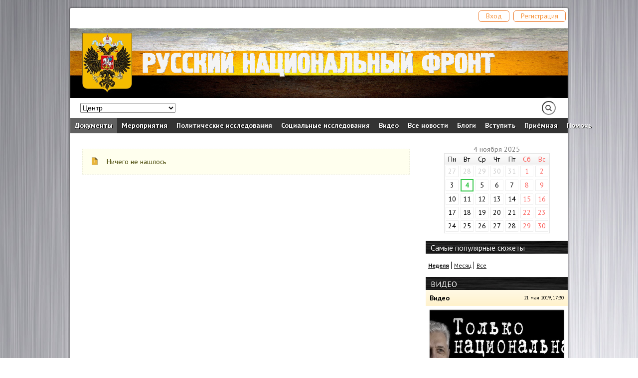

--- FILE ---
content_type: text/html; charset=utf-8
request_url: https://runfront.ru/posts/finansovaya-sistema
body_size: 9434
content:
<!DOCTYPE html>
<html lang="ru" prefix="og: http://ogp.me/ns#">
<head>
  <meta charset="UTF-8"/>
  <title>Публикации в категории «Финансовая система», страница 1</title>
  <link rel="stylesheet" media="all" href="/assets/application-1ef0a504505f745fd88054ba5d9461d0762a8fa0bc24f2bec60decb202d13b38.css" />
  <script src="/assets/application-e4f9fa4c1a110f000c6b8a2de979b95a1f7d7678628f50dfe844261ba5204194.js"></script>
  <meta name="csrf-param" content="authenticity_token" />
<meta name="csrf-token" content="+fefmq4ojoucCLkd9S/R9WkSPUFuNCzWPcgWF8up2fjagPbf4/PXcnaeCxW7zn3DQZ7xx+DL4ucpVVMj68oh4w==" />
  <meta name="viewport" content="width=device-width, initial-scale=1"/>
  <meta property="og:title" content="Публикации в категории «Финансовая система», страница 1" />
<meta property="og:type" content="website" />
<meta property="og:url" content="https://runfront.ru/posts/finansovaya-sistema" />

<meta property="og:site_name" content="runfront.ru" />
<meta property="twitter:title" content="Публикации в категории «Финансовая система», страница 1" />
<meta name="twitter:site" content="" />
<meta name="twitter:creator" content="" />


  <link rel="apple-touch-icon" sizes="180x180" href="/apple-touch-icon.png" />
<link rel="icon" type="image/png" href="/favicon-32x32.png" sizes="32x32" />
<link rel="icon" type="image/png" href="/favicon-16x16.png" sizes="16x16" />
<link rel="manifest" href="/manifest.json" />
<link rel="mask-icon" href="/safari-pinned-tab.svg" color="#5bbad5" />
<meta name="theme-color" content="#ffffff" />

</head>
<body>
<header>
  <div style="">
    <div class="authentication">
      <div>
        <a class="login" href="/login">Вход</a>
        <a class="join" href="/my/profile/new">Регистрация</a>
      </div>
</div>

    <div class="central">
      <div class="logo">
  <a href="/"><img alt="" srcset="/assets/logo_2x-a5e9ae368b9dec6b1f8dc1b9e71b4898bd5886aebab0d8c8196a7c815c828323.png 2x" src="/assets/logo-94b4c858b39177bcc5e2eeda19d64694b6553824cfd9f3eecaa9e1e0d9f19253.png" /></a>
</div>

      <div class="header-content">
        
      </div>
      <div class="arms">
      </div>
    </div>
    <div class="region-and-search">
      <div id="current-region-selector">
      <select name="current_region" id="current_region"><option data-url="/" value="">Центр</option>
<option data-url="/r/adygeya" value="9">Адыгея</option>
<option data-url="/r/altajgor" value="12">Алтай Горный</option>
<option data-url="/r/altaj" value="29">Алтайский край</option>
<option data-url="/r/amursk" value="35">Амурская область</option>
<option data-url="/r/arhangelsk" value="36">Архангельская область</option>
<option data-url="/r/astrahansk" value="42">Астраханская область</option>
<option data-url="/r/bashkiriya" value="10">Башкирия</option>
<option data-url="/r/belgorod" value="37">Белгородская область</option>
<option data-url="/r/birobidzhan" value="78">Биробиджан (ЕАО)</option>
<option data-url="/r/bryansk" value="38">Брянская область</option>
<option data-url="/r/buryatiya" value="11">Бурятия</option>
<option data-url="/r/vladimir" value="4">Владимирская область</option>
<option data-url="/r/volgograd" value="39">Волгоградская область</option>
<option data-url="/r/vologda" value="40">Вологодская область</option>
<option data-url="/r/voronezh" value="5">Воронежская область</option>
<option data-url="/r/dagestan" value="3">Дагестан</option>
<option data-url="/r/zabajkal" value="76">Забайкальский край</option>
<option data-url="/r/ivanovo" value="41">Ивановская область</option>
<option data-url="/r/ingush" value="13">Ингушетия</option>
<option data-url="/r/irkutsk" value="43">Иркутская область</option>
<option data-url="/r/kabarda" value="14">Кабардино-Балкария</option>
<option data-url="/r/kaliningrad" value="44">Калининградская область</option>
<option data-url="/r/kalmyk" value="15">Калмыкия</option>
<option data-url="/r/kaluga" value="45">Калужская область</option>
<option data-url="/r/kamchatka" value="46">Камчатский край</option>
<option data-url="/r/karacher" value="16">Карачаево-Черкессия</option>
<option data-url="/r/kareliya" value="17">Карелия</option>
<option data-url="/r/kemerovo" value="47">Кемеровская область</option>
<option data-url="/r/kirov" value="48">Кировская область</option>
<option data-url="/r/komi" value="18">Коми</option>
<option data-url="/r/kostroma" value="49">Костромская область</option>
<option data-url="/r/krasnodar" value="30">Краснодарский край</option>
<option data-url="/r/krasnoyarsk" value="31">Красноярский край</option>
<option data-url="/r/krym" value="80">Крым</option>
<option data-url="/r/kurgan" value="50">Курганская область</option>
<option data-url="/r/kursk" value="51">Курская область</option>
<option data-url="/r/lenobl" value="54">Ленинградская область</option>
<option data-url="/r/lipeck" value="52">Липецкая область</option>
<option data-url="/r/magadan" value="53">Магаданская область</option>
<option data-url="/r/mari" value="19">Марий Эл</option>
<option data-url="/r/mordov" value="20">Мордовия</option>
<option data-url="/r/moskva" value="1">Москва</option>
<option data-url="/r/mosobl" value="55">Московская область</option>
<option data-url="/r/murmansk" value="56">Мурманская область</option>
<option data-url="/r/nenec" value="81">Ненецкий АО</option>
<option data-url="/r/nizhegorod" value="57">Нижегородская область</option>
<option data-url="/r/novgorod" value="58">Новгородская область</option>
<option data-url="/r/novosibirsk" value="59">Новосибирская область</option>
<option data-url="/r/omsk" value="60">Омская область</option>
<option data-url="/r/orenburg" value="61">Оренбургская область</option>
<option data-url="/r/oryol" value="7">Орловская область</option>
<option data-url="/r/penza" value="62">Пензенская область</option>
<option data-url="/r/perm" value="63">Пермская область</option>
<option data-url="/r/primor" value="32">Приморский край</option>
<option data-url="/r/pskov" value="64">Псковская область</option>
<option data-url="/r/rostov" value="65">Ростовская область</option>
<option data-url="/r/ryazan" value="66">Рязанская область</option>
<option data-url="/r/samara" value="67">Самарская область</option>
<option data-url="/r/piter" value="2">Санкт-Петербург</option>
<option data-url="/r/saratov" value="68">Саратовская область</option>
<option data-url="/r/sahalin" value="69">Сахалинская область</option>
<option data-url="/r/sverdobl" value="70">Свердловская область</option>
<option data-url="/r/sevastopol" value="79">Севастополь</option>
<option data-url="/r/osetiya" value="22">Сев. Осетия (Алания)</option>
<option data-url="/r/smolensk" value="85">Смоленская область</option>
<option data-url="/r/stavropol" value="33">Ставропольский край</option>
<option data-url="/r/tambov" value="71">Тамбовская область</option>
<option data-url="/r/tatariya" value="23">Татария</option>
<option data-url="/r/tver" value="72">Тверская область</option>
<option data-url="/r/tomsk" value="8">Томская область</option>
<option data-url="/r/tuva" value="24">Тува</option>
<option data-url="/r/tula" value="6">Тульская область</option>
<option data-url="/r/tyumen" value="73">Тюменская область</option>
<option data-url="/r/udmurtiya" value="25">Удмуртия</option>
<option data-url="/r/ulyanovsk" value="74">Ульяновская область</option>
<option data-url="/r/habarovsk" value="34">Хабаровский край</option>
<option data-url="/r/hakasiya" value="26">Хакасия</option>
<option data-url="/r/hmao" value="82">Ханты-Мансийский ОА</option>
<option data-url="/r/chelyabinsk" value="75">Челябинская область</option>
<option data-url="/r/chechnya" value="27">Чечня</option>
<option data-url="/r/chuvash" value="28">Чувашия</option>
<option data-url="/r/chukotka" value="83">Чукотский АО</option>
<option data-url="/r/yakutiya" value="21">Якутия (Саха)</option>
<option data-url="/r/yamal" value="84">Ямало-Ненецкий АО</option>
<option data-url="/r/yaroslavl" value="77">Ярославская область</option></select>
  <script>
      'use strict';
      $(function () {
          $('#current-region-selector').find('select').on('change', function () {
              window.location = $(this).find(':selected').data('url');
          });
      });
  </script>
</div>

      <form class="header-search" action="/search" accept-charset="UTF-8" method="get"><input name="utf8" type="hidden" value="&#x2713;" />
    <div>
      <input type="text" name="q" id="top-search-q" value="" required="required" />
    </div>
</form>
    </div>
  </div>
  <nav>
    <ul class="main-navigation">
  
      <li class=" selected">
      <a href="/posts/dokumenty">Документы </a>
          <ul>
                <li class="">
      <a href="/posts/istoriya-sozdaniya">История создания</a>
    </li>
    <li class="">
      <a href="/posts/celi-i-zadachi">Цели и задачи</a>
    </li>
    <li class="">
      <a href="/posts/shtab-rnf">Штаб РНФ</a>
    </li>
    <li class="parent">
      <a href="/posts/nashe-videnie-rossii">Наше видение России</a>
          <ul>
                <li class="">
      <a href="/posts/politicheskoe-ustrojtvo">Политическое устройство</a>
    </li>
    <li class="">
      <a href="/posts/finansovaya-sistema">Финансовая система</a>
    </li>
    <li class="">
      <a href="/posts/otnoshenie-k-pravam-sobstvennosti">Отношение к правам собственности</a>
    </li>
    <li class="">
      <a href="/posts/vysshij-imperativ">Высший императив</a>
    </li>

          </ul>
    </li>
    <li class="">
      <a href="/posts/plany">Планы</a>
    </li>
    <li class="">
      <a href="/posts/druzhestvennye-resursy">Дружественные ресурсы</a>
    </li>
    <li class="">
      <a href="/posts/kontakty">Контакты</a>
    </li>
    <li class="">
      <a href="/posts/karta-sajta">Карта сайта</a>
    </li>

          </ul>
    </li>
    <li class="">
      <a href="/posts/meropriyatiya">Мероприятия</a>
          <ul>
                <li class="">
      <a href="/posts/sobytiya-i-akcii-rnf">События и акции РНФ</a>
    </li>
    <li class="">
      <a href="/posts/konferencii">Конференции</a>
    </li>
    <li class="">
      <a href="/posts/plakaty-i-agitaciya">Плакаты и агитматериалы</a>
    </li>
    <li class="">
      <a href="/posts/politzaklyuchyonnye-podderzhka-otchyoty">Политзаключённые. Поддержка. Отчёты</a>
    </li>
    <li class="">
      <a href="/posts/vybory">Выборы</a>
    </li>

          </ul>
    </li>
    <li class="">
      <a href="/posts/politicheskie-issledovaniya">Политические исследования</a>
          <ul>
                <li class="">
      <a href="/posts/aktualnye-kommentarii">Актуальные комментарии</a>
    </li>
    <li class="">
      <a href="/posts/polit-issledovaniya">Полит.исследования</a>
    </li>
    <li class="">
      <a href="/posts/pereosmyslenie-istoriii">Переосмысление истории</a>
    </li>
    <li class="">
      <a href="/posts/russkij-narod-naciya-gosudarstvo">Русский народ, нация, государство</a>
    </li>
    <li class="">
      <a href="/posts/etnopolitika">Этнополитика</a>
    </li>
    <li class="">
      <a href="/posts/rossiya-i-mir">Россия и мир</a>
    </li>
    <li class="">
      <a href="/posts/russkoe-zarubezhe">Русское зарубежье</a>
    </li>
    <li class="">
      <a href="/posts/elektoralnye-issledovaniya">Электоральные исследования</a>
    </li>
    <li class="">
      <a href="/posts/monitoring-otnosheniya-k-vlasti">Мониторинг отношения к власти</a>
    </li>
    <li class="">
      <a href="/posts/regionalnye-issledovaniya">Региональные исследования</a>
    </li>

          </ul>
    </li>
    <li class="">
      <a href="/posts/socialnye-issledovaniya">Социальные исследования</a>
          <ul>
                <li class="">
      <a href="/posts/obshhestvo">Общество</a>
    </li>
    <li class="">
      <a href="/posts/zanyatost">Занятость</a>
    </li>
    <li class="">
      <a href="/posts/demografiya">Демография</a>
    </li>
    <li class="">
      <a href="/posts/semya-i-vospitanie">Семья и воспитание</a>
    </li>
    <li class="">
      <a href="/posts/medicina">Медицина</a>
    </li>
    <li class="">
      <a href="/posts/obrazovanie-i-nauka">Образование и Наука</a>
    </li>
    <li class="">
      <a href="/posts/dukhovnaya-bezopasnost">Духовная безопасность</a>
    </li>
    <li class="">
      <a href="/posts/ekonomika">Экономика</a>
    </li>
    <li class="">
      <a href="/posts/finansy">Финансы</a>
          <ul>
            
          </ul>
    </li>
    <li class="">
      <a href="/posts/armiya-vpk">Армия, ВПК</a>
    </li>
    <li class="">
      <a href="/posts/bioproduktovaya-bezopasnost">Биопродуктовая безопасность</a>
    </li>
    <li class="">
      <a href="/posts/tekhnologicheskaya-bezopasnost">Технологическая безопасность</a>
    </li>
    <li class="">
      <a href="/posts/uslugi-zhkkh">Услуги ЖКХ</a>
    </li>
    <li class="">
      <a href="/posts/korrupciya">Коррупция</a>
    </li>

          </ul>
    </li>
    <li class="">
      <a href="/posts/video">Видео</a>
    </li>

  <li class="">
    <a href="/news">Все новости</a>
    <ul>
          <li><a href="/news/novosti-rnf">Новости РНФ</a></li>
          <li><a href="/news/v-rossii">В России</a></li>
          <li><a href="/news/russkij-mir">Русский Мир</a></li>
          <li><a href="/news/v-mire">В Мире</a></li>
          <li><a href="/news/politika">Политика</a></li>
          <li><a href="/news/politicheskie-repressii">Политические репрессии</a></li>
          <li><a href="/news/smi-o-nas">СМИ о нас</a></li>
          <li><a href="/news/religiya">Религия</a></li>
          <li><a href="/news/kultura">Культура</a></li>
          <li><a href="/news/antikultura">Антикультура</a></li>
          <li><a href="/news/obrazovanie">Образование</a></li>
          <li><a href="/news/semya">Семья</a></li>
          <li><a href="/news/pitanie">Питание</a></li>
          <li><a href="/news/sport">Спорт</a></li>
          <li><a href="/news/zdorove">Здоровье</a></li>
          <li><a href="/news/medicina">Медицина</a></li>
          <li><a href="/news/ekonomika">Экономика</a></li>
          <li><a href="/news/zhkkh">ЖКХ</a></li>
          <li><a href="/news/finansy">Финансы</a></li>
          <li><a href="/news/tekhnologii">Технологии</a></li>
          <li><a href="/news/oruzhie">Оружие</a></li>
          <li><a href="/news/kriminal">Криминал</a></li>
          <li><a href="/news/mass-media">Масс-медиа</a></li>
          <li><a href="/news/internet">Интернет</a></li>
    </ul>
  </li>
  <li class="">
    <a href="/entries">Блоги</a>
  </li>
  
<li class="">
  <a href="/about/join">Вступить</a>
</li>
<li class="">
  <a href="/feedback">Приёмная</a>
</li>
<li class="">
  <a href="/about/donate">Помочь</a>
</li>

</ul>

    
  </nav>
</header>


<main id="main" role="main">
  <div class="content with-sidebar">
    
    
    
<article>
      <div class="message-box-warning">Ничего не нашлось</div>

  
</article>
  </div>
  <div id="sidebar">
  <div>
  <table class="calendar">
    <caption>4 ноября 2025</caption>
    <colgroup>
      <col /><col /><col /><col /><col /><col /><col />
    </colgroup>
    <thead>
    <tr>
      <th>Пн</th>
      <th>Вт</th>
      <th>Ср</th>
      <th>Чт</th>
      <th>Пт</th>
      <th>Сб</th>
      <th>Вс</th>
    </tr>
    </thead>
    <tbody>
        <tr>
              <td class="outer">
                <div>
                  27
                </div>
              </td>
              <td class="outer">
                <div>
                  28
                </div>
              </td>
              <td class="outer">
                <div>
                  29
                </div>
              </td>
              <td class="outer">
                <div>
                  30
                </div>
              </td>
              <td class="outer">
                <div>
                  31
                </div>
              </td>
              <td class="">
                <div>
                  1
                </div>
              </td>
              <td class="">
                <div>
                  2
                </div>
              </td>
        </tr>
        <tr>
              <td class="">
                <div>
                  3
                </div>
              </td>
              <td class="today">
                <div>
                  4
                </div>
              </td>
              <td class="">
                <div>
                  5
                </div>
              </td>
              <td class="">
                <div>
                  6
                </div>
              </td>
              <td class="">
                <div>
                  7
                </div>
              </td>
              <td class="">
                <div>
                  8
                </div>
              </td>
              <td class="">
                <div>
                  9
                </div>
              </td>
        </tr>
        <tr>
              <td class="">
                <div>
                  10
                </div>
              </td>
              <td class="">
                <div>
                  11
                </div>
              </td>
              <td class="">
                <div>
                  12
                </div>
              </td>
              <td class="">
                <div>
                  13
                </div>
              </td>
              <td class="">
                <div>
                  14
                </div>
              </td>
              <td class="">
                <div>
                  15
                </div>
              </td>
              <td class="">
                <div>
                  16
                </div>
              </td>
        </tr>
        <tr>
              <td class="">
                <div>
                  17
                </div>
              </td>
              <td class="">
                <div>
                  18
                </div>
              </td>
              <td class="">
                <div>
                  19
                </div>
              </td>
              <td class="">
                <div>
                  20
                </div>
              </td>
              <td class="">
                <div>
                  21
                </div>
              </td>
              <td class="">
                <div>
                  22
                </div>
              </td>
              <td class="">
                <div>
                  23
                </div>
              </td>
        </tr>
        <tr>
              <td class="">
                <div>
                  24
                </div>
              </td>
              <td class="">
                <div>
                  25
                </div>
              </td>
              <td class="">
                <div>
                  26
                </div>
              </td>
              <td class="">
                <div>
                  27
                </div>
              </td>
              <td class="">
                <div>
                  28
                </div>
              </td>
              <td class="">
                <div>
                  29
                </div>
              </td>
              <td class="">
                <div>
                  30
                </div>
              </td>
        </tr>
    </tbody>
  </table>
</div>

  <div class="popular-list">
  <div class="heading">Самые популярные сюжеты</div>
  <input type="radio" id="popular-week" name="popular_switch" checked/>
  <div>
    <ol>
    </ol>
    <div>
      <label for="popular-week"><span>Неделя</span></label>
      <label for="popular-month">Месяц</label>
      <label for="popular-all">Все</label>
    </div>
  </div>
  <input type="radio" id="popular-month" name="popular_switch"/>
  <div>
    <ol>
    </ol>
    <div>
      <label for="popular-week">Неделя</label>
      <label for="popular-month"><span>Месяц</span></label>
      <label for="popular-all">Все</label>
    </div>
  </div>
  <input type="radio" id="popular-all" name="popular_switch"/>
  <div>
    <ol>
              <li><a href="/news/novosti-rnf/zayavlenie-ob-otstranenii-ot-dolzhnosti-premer-ministra-d-a-medvedeva_09022017">Заявление об отстранении от должности премьер-министра Д.А.Медведева</a></li>
              <li><a href="/posts/dokumenty/russkij-nacionalnyj-manifest-2017_18122016">Русский Национальный Манифест - 2017</a></li>
              <li><a href="/posts/aktualnye-kommentarii/putin-prodayot-kurily_17122016">Путин продаёт Курилы</a></li>
              <li><a href="/posts/dokumenty/diplomaticheskaya-nota-rnf-peredannaya-imperatoru-akikhito-i-premer-ministru-sindzo-abe-cherez-posolstvo-yaponii_20122016">Нота РНФ, переданная императору Акихито и премьер-министру Синдзо Абэ через посольство Японии</a></li>
              <li><a href="/posts/dokumenty/otkrytoe-obrashhenie-k-prezidentu-o-sozdanii-russkogo-nacionalnogo-televideniya_28122016">Открытое обращение к президенту о создании Русского Национального Телевидения</a></li>
    </ol>
    <div>
      <label for="popular-week">Неделя</label>
      <label for="popular-month">Месяц</label>
      <label for="popular-all"><span>Все</span></label>
    </div>
  </div>
</div>


  <div class="video">
    <div class="frontpage-posts">
  <div class="heading">
    Видео
  </div>
      <div class="posts">
            <div>
  <div class="category">
        <a href="/posts/video">Видео</a>
        <time datetime="2019-05-21T17:30:36+03:00">21 мая 2019, 17:30</time>
  </div>
  <div class="body">
    <figure>
          <img alt="Только национальная революция в России #АндрейСавельев" src="/uploads/post/image/0/2/221/medium_01.jpg" />
      <figcaption>
        <a href="/posts/video/tolko-nacionalnaya-revolyuciya-v-rossii-andrejsavelev_21052019">Только национальная революция в России #АндрейСавельев</a>
      </figcaption>
    </figure>
    <div>Из комментариев: &quot;Недавно Чубайс проговорился: Россия как национальное государство перспектив не имеет. Это значит, что именно национальное Русское государство пугает ... оккупантов, и это единственно верное направление для России, для русского народа.&quot;</div>
  </div>
  <div class="footer">
    <div class="author">
        <img alt="Мямлин Кирилл" srcset="/uploads/user/image/0/0/17/profile_2x_%D0%9C%D1%8F%D0%BC%D0%BB%D0%B8%D0%BD_2.jpg 2x" src="/uploads/user/image/0/0/17/profile_%D0%9C%D1%8F%D0%BC%D0%BB%D0%B8%D0%BD_2.jpg" />
        <a class="profile" href="/u/martinnis07">Мямлин Кирилл</a><br/>
    </div>
    <div class="post-counters">
      <span class="comments">0</span>
      <span class="views">3382</span>
    </div>
  </div>
</div>

            <div>
  <div class="category">
        <a href="/posts/video">Видео</a>
        <time datetime="2018-03-23T17:52:23+03:00">23 марта 2018, 17:52</time>
  </div>
  <div class="body">
    <figure>
          <img alt="Предвыборные обещания и поствыборный синдром" src="/uploads/post/image/0/2/206/medium_1_a_37.jpg" />
      <figcaption>
        <a href="/posts/video/predvybornye-obeshhaniya-i-postvybornyj-sindrom_23032018">Предвыборные обещания и поствыборный синдром</a>
      </figcaption>
    </figure>
    <div>Что Грудинин обещал перед выборами. Какие перспективы были видны на старте. Что и почему не сделано на выборах. Почему прежние организационные формы себя исчерпали. Что делать национал-патриотам теперь. </div>
  </div>
  <div class="footer">
    <div class="author">
        <img alt="Мямлин Кирилл" srcset="/uploads/user/image/0/0/17/profile_2x_%D0%9C%D1%8F%D0%BC%D0%BB%D0%B8%D0%BD_2.jpg 2x" src="/uploads/user/image/0/0/17/profile_%D0%9C%D1%8F%D0%BC%D0%BB%D0%B8%D0%BD_2.jpg" />
        <a class="profile" href="/u/martinnis07">Мямлин Кирилл</a><br/>
    </div>
    <div class="post-counters">
      <span class="comments">0</span>
      <span class="views">4715</span>
    </div>
  </div>
</div>

      </div>
</div>

  </div>

  <div class="popular-list">
  <div class="heading">Блоги</div>
  <input type="radio" id="popular-entries-new" name="popular_entries_switch" checked/>
  <div>
    <ul>
          <li>
            <div class="image">
  <img alt="Чуркин Руслан" srcset="/uploads/user/image/0/8/892/profile_2x_ruslan1.jpg 2x" src="/uploads/user/image/0/8/892/profile_ruslan1.jpg" />
</div>
<div class="post">
  <div class="header">
    <span class="author"><a class="profile" href="/u/Subject">Чуркин Руслан</a></span>
    <time datetime="2020-08-03T20:35:30+03:00">03.08.2020</time>
  </div>
  <div class="title"><a href="/entries/254">Для чего принуждают к наморднику</a></div>
</div>
          </li>
          <li>
            <div class="image">
  <img alt="Чуркин Руслан" srcset="/uploads/user/image/0/8/892/profile_2x_ruslan1.jpg 2x" src="/uploads/user/image/0/8/892/profile_ruslan1.jpg" />
</div>
<div class="post">
  <div class="header">
    <span class="author"><a class="profile" href="/u/Subject">Чуркин Руслан</a></span>
    <time datetime="2020-03-26T22:50:04+03:00">26.03.2020</time>
  </div>
  <div class="title"><a href="/entries/253">Бунтарь</a></div>
</div>
          </li>
          <li>
            <div class="image">
  <img alt="Чуркин Руслан" srcset="/uploads/user/image/0/8/892/profile_2x_ruslan1.jpg 2x" src="/uploads/user/image/0/8/892/profile_ruslan1.jpg" />
</div>
<div class="post">
  <div class="header">
    <span class="author"><a class="profile" href="/u/Subject">Чуркин Руслан</a></span>
    <time datetime="2020-03-25T21:20:17+03:00">25.03.2020</time>
  </div>
  <div class="title"><a href="/entries/252">Дома хуже</a></div>
</div>
          </li>
          <li>
            <div class="image">
  <img alt="Чуркин Руслан" srcset="/uploads/user/image/0/8/892/profile_2x_ruslan1.jpg 2x" src="/uploads/user/image/0/8/892/profile_ruslan1.jpg" />
</div>
<div class="post">
  <div class="header">
    <span class="author"><a class="profile" href="/u/Subject">Чуркин Руслан</a></span>
    <time datetime="2020-03-25T21:13:47+03:00">25.03.2020</time>
  </div>
  <div class="title"><a href="/entries/251">Плебисцит</a></div>
</div>
          </li>
          <li>
            <div class="image">
  <img alt="Чуркин Руслан" srcset="/uploads/user/image/0/8/892/profile_2x_ruslan1.jpg 2x" src="/uploads/user/image/0/8/892/profile_ruslan1.jpg" />
</div>
<div class="post">
  <div class="header">
    <span class="author"><a class="profile" href="/u/Subject">Чуркин Руслан</a></span>
    <time datetime="2020-03-25T21:09:23+03:00">25.03.2020</time>
  </div>
  <div class="title"><a href="/entries/250">Звезда</a></div>
</div>
          </li>
    </ul>
    <div>
      <label for="popular-entries-new"><span>Новые</span></label>
      <label for="popular-entries-week">Неделя</label>
      <label for="popular-entries-month">Месяц</label>
      <label for="popular-entries-all">Все</label>
    </div>
  </div>
  <input type="radio" id="popular-entries-week" name="popular_entries_switch" />
  <div>
    <ul>
    </ul>
    <div>
      <label for="popular-entries-new">Новые</label>
      <label for="popular-entries-week"><span>Неделя</span></label>
      <label for="popular-entries-month">Месяц</label>
      <label for="popular-entries-all">Все</label>
    </div>
  </div>
  <input type="radio" id="popular-entries-month" name="popular_entries_switch"/>
  <div>
    <ul>
    </ul>
    <div>
      <label for="popular-entries-new">Новые</label>
      <label for="popular-entries-week">Неделя</label>
      <label for="popular-entries-month"><span>Месяц</span></label>
      <label for="popular-entries-all">Все</label>
    </div>
  </div>
  <input type="radio" id="popular-entries-all" name="popular_entries_switch"/>
  <div>
    <ul>
        <li>
          <div class="image">
  <img alt="Рохлина Елена" srcset="/uploads/user/image/0/12/1216/profile_2x_%D1%8F.jpg 2x" src="/uploads/user/image/0/12/1216/profile_%D1%8F.jpg" />
</div>
<div class="post">
  <div class="header">
    <span class="author"><a class="profile" href="/u/Rokhlina">Рохлина Елена</a></span>
    <time datetime="2017-09-21T03:33:40+03:00">21.09.2017</time>
  </div>
  <div class="title"><a href="/entries/174">ДРУЗЬЯ, ПОДПИШИТЕ ПЕТИЦИЮ, ВАЖНО ПОМОЧЬ ОТЦУ ПРИВЛЕЧЬ К УГОЛОВНОЙ ОТВЕТСТВЕННОСТИ УБИЙЦ СЫНА.</a></div>
</div>
        </li>
        <li>
          <div class="image">
  <img alt="Рохлина Елена" srcset="/uploads/user/image/0/12/1216/profile_2x_%D1%8F.jpg 2x" src="/uploads/user/image/0/12/1216/profile_%D1%8F.jpg" />
</div>
<div class="post">
  <div class="header">
    <span class="author"><a class="profile" href="/u/Rokhlina">Рохлина Елена</a></span>
    <time datetime="2017-02-12T02:26:46+03:00">12.02.2017</time>
  </div>
  <div class="title"><a href="/entries/15">Политзаключённые. Поддержка, отчеты</a></div>
</div>
        </li>
        <li>
          <div class="image">
  <img alt="Чуркин Руслан" srcset="/uploads/user/image/0/8/892/profile_2x_ruslan1.jpg 2x" src="/uploads/user/image/0/8/892/profile_ruslan1.jpg" />
</div>
<div class="post">
  <div class="header">
    <span class="author"><a class="profile" href="/u/Subject">Чуркин Руслан</a></span>
    <time datetime="2017-08-22T18:34:43+03:00">22.08.2017</time>
  </div>
  <div class="title"><a href="/entries/165">Анар Зиранов интересуется, прав ли он, убив Андрея Драчева? </a></div>
</div>
        </li>
        <li>
          <div class="image">
  <img alt="Рохлина Елена" srcset="/uploads/user/image/0/12/1216/profile_2x_%D1%8F.jpg 2x" src="/uploads/user/image/0/12/1216/profile_%D1%8F.jpg" />
</div>
<div class="post">
  <div class="header">
    <span class="author"><a class="profile" href="/u/Rokhlina">Рохлина Елена</a></span>
    <time datetime="2017-03-25T01:22:48+03:00">25.03.2017</time>
  </div>
  <div class="title"><a href="/entries/46">МИРКО ЖАНИЧ ОНЕМЕЛ ИЗ-ЗА СУДЬИ КРИВОРУЧКО.</a></div>
</div>
        </li>
        <li>
          <div class="image">
  <img alt="Филин Владимир" srcset="/uploads/user/image/0/0/76/profile_2x_a029cabb9aaf6ed7c4d105504487247b.jpg 2x" src="/uploads/user/image/0/0/76/profile_a029cabb9aaf6ed7c4d105504487247b.jpg" />
</div>
<div class="post">
  <div class="header">
    <span class="author"><a class="profile" href="/u/vfilin">Филин Владимир</a></span>
    <time datetime="2017-02-09T00:23:55+03:00">09.02.2017</time>
  </div>
  <div class="title"><a href="/entries/9">Заявление об отстранении от должности премьер-министра Д.А.Медведева</a></div>
</div>
        </li>
    </ul>
    <div>
      <label for="popular-entries-new">Новые</label>
      <label for="popular-entries-week">Неделя</label>
      <label for="popular-entries-month">Месяц</label>
      <label for="popular-entries-all"><span>Все</span></label>
    </div>
  </div>
</div>


  <div class="regions">
    <div class="heading">
      Карта регионов
    </div>
    <img srcset="/assets/regions-2x-9094fd805b86061961ebe968da420300aecf526fceb4a313c68800f996c39a41.png 2x" src="/assets/regions-2311cfbfd92abf54c922ab148182efbec0a765ab365e1aeb68e11360b4bcde05.png" alt="Regions" />
  </div>
</div>

</main>

<footer>
  <div class="navigation">
    <ul class="main-navigation">
  
      <li class=" selected">
      <a href="/posts/dokumenty">Документы </a>
          <ul>
                <li class="">
      <a href="/posts/istoriya-sozdaniya">История создания</a>
    </li>
    <li class="">
      <a href="/posts/celi-i-zadachi">Цели и задачи</a>
    </li>
    <li class="">
      <a href="/posts/shtab-rnf">Штаб РНФ</a>
    </li>
    <li class="parent">
      <a href="/posts/nashe-videnie-rossii">Наше видение России</a>
          <ul>
                <li class="">
      <a href="/posts/politicheskoe-ustrojtvo">Политическое устройство</a>
    </li>
    <li class="">
      <a href="/posts/finansovaya-sistema">Финансовая система</a>
    </li>
    <li class="">
      <a href="/posts/otnoshenie-k-pravam-sobstvennosti">Отношение к правам собственности</a>
    </li>
    <li class="">
      <a href="/posts/vysshij-imperativ">Высший императив</a>
    </li>

          </ul>
    </li>
    <li class="">
      <a href="/posts/plany">Планы</a>
    </li>
    <li class="">
      <a href="/posts/druzhestvennye-resursy">Дружественные ресурсы</a>
    </li>
    <li class="">
      <a href="/posts/kontakty">Контакты</a>
    </li>
    <li class="">
      <a href="/posts/karta-sajta">Карта сайта</a>
    </li>

          </ul>
    </li>
    <li class="">
      <a href="/posts/meropriyatiya">Мероприятия</a>
          <ul>
                <li class="">
      <a href="/posts/sobytiya-i-akcii-rnf">События и акции РНФ</a>
    </li>
    <li class="">
      <a href="/posts/konferencii">Конференции</a>
    </li>
    <li class="">
      <a href="/posts/plakaty-i-agitaciya">Плакаты и агитматериалы</a>
    </li>
    <li class="">
      <a href="/posts/politzaklyuchyonnye-podderzhka-otchyoty">Политзаключённые. Поддержка. Отчёты</a>
    </li>
    <li class="">
      <a href="/posts/vybory">Выборы</a>
    </li>

          </ul>
    </li>
    <li class="">
      <a href="/posts/politicheskie-issledovaniya">Политические исследования</a>
          <ul>
                <li class="">
      <a href="/posts/aktualnye-kommentarii">Актуальные комментарии</a>
    </li>
    <li class="">
      <a href="/posts/polit-issledovaniya">Полит.исследования</a>
    </li>
    <li class="">
      <a href="/posts/pereosmyslenie-istoriii">Переосмысление истории</a>
    </li>
    <li class="">
      <a href="/posts/russkij-narod-naciya-gosudarstvo">Русский народ, нация, государство</a>
    </li>
    <li class="">
      <a href="/posts/etnopolitika">Этнополитика</a>
    </li>
    <li class="">
      <a href="/posts/rossiya-i-mir">Россия и мир</a>
    </li>
    <li class="">
      <a href="/posts/russkoe-zarubezhe">Русское зарубежье</a>
    </li>
    <li class="">
      <a href="/posts/elektoralnye-issledovaniya">Электоральные исследования</a>
    </li>
    <li class="">
      <a href="/posts/monitoring-otnosheniya-k-vlasti">Мониторинг отношения к власти</a>
    </li>
    <li class="">
      <a href="/posts/regionalnye-issledovaniya">Региональные исследования</a>
    </li>

          </ul>
    </li>
    <li class="">
      <a href="/posts/socialnye-issledovaniya">Социальные исследования</a>
          <ul>
                <li class="">
      <a href="/posts/obshhestvo">Общество</a>
    </li>
    <li class="">
      <a href="/posts/zanyatost">Занятость</a>
    </li>
    <li class="">
      <a href="/posts/demografiya">Демография</a>
    </li>
    <li class="">
      <a href="/posts/semya-i-vospitanie">Семья и воспитание</a>
    </li>
    <li class="">
      <a href="/posts/medicina">Медицина</a>
    </li>
    <li class="">
      <a href="/posts/obrazovanie-i-nauka">Образование и Наука</a>
    </li>
    <li class="">
      <a href="/posts/dukhovnaya-bezopasnost">Духовная безопасность</a>
    </li>
    <li class="">
      <a href="/posts/ekonomika">Экономика</a>
    </li>
    <li class="">
      <a href="/posts/finansy">Финансы</a>
          <ul>
            
          </ul>
    </li>
    <li class="">
      <a href="/posts/armiya-vpk">Армия, ВПК</a>
    </li>
    <li class="">
      <a href="/posts/bioproduktovaya-bezopasnost">Биопродуктовая безопасность</a>
    </li>
    <li class="">
      <a href="/posts/tekhnologicheskaya-bezopasnost">Технологическая безопасность</a>
    </li>
    <li class="">
      <a href="/posts/uslugi-zhkkh">Услуги ЖКХ</a>
    </li>
    <li class="">
      <a href="/posts/korrupciya">Коррупция</a>
    </li>

          </ul>
    </li>
    <li class="">
      <a href="/posts/video">Видео</a>
    </li>

  <li class="">
    <a href="/news">Все новости</a>
    <ul>
          <li><a href="/news/novosti-rnf">Новости РНФ</a></li>
          <li><a href="/news/v-rossii">В России</a></li>
          <li><a href="/news/russkij-mir">Русский Мир</a></li>
          <li><a href="/news/v-mire">В Мире</a></li>
          <li><a href="/news/politika">Политика</a></li>
          <li><a href="/news/politicheskie-repressii">Политические репрессии</a></li>
          <li><a href="/news/smi-o-nas">СМИ о нас</a></li>
          <li><a href="/news/religiya">Религия</a></li>
          <li><a href="/news/kultura">Культура</a></li>
          <li><a href="/news/antikultura">Антикультура</a></li>
          <li><a href="/news/obrazovanie">Образование</a></li>
          <li><a href="/news/semya">Семья</a></li>
          <li><a href="/news/pitanie">Питание</a></li>
          <li><a href="/news/sport">Спорт</a></li>
          <li><a href="/news/zdorove">Здоровье</a></li>
          <li><a href="/news/medicina">Медицина</a></li>
          <li><a href="/news/ekonomika">Экономика</a></li>
          <li><a href="/news/zhkkh">ЖКХ</a></li>
          <li><a href="/news/finansy">Финансы</a></li>
          <li><a href="/news/tekhnologii">Технологии</a></li>
          <li><a href="/news/oruzhie">Оружие</a></li>
          <li><a href="/news/kriminal">Криминал</a></li>
          <li><a href="/news/mass-media">Масс-медиа</a></li>
          <li><a href="/news/internet">Интернет</a></li>
    </ul>
  </li>
  <li class="">
    <a href="/entries">Блоги</a>
  </li>
  
<li class="">
  <a href="/about/join">Вступить</a>
</li>
<li class="">
  <a href="/feedback">Приёмная</a>
</li>
<li class="">
  <a href="/about/donate">Помочь</a>
</li>

</ul>

  </div>
  <div class="bottom">
    <div class="copyright">&copy; 2016–2017 Русский национальный фронт</div>
    <div class="contact">
      <a href="mailto:orgontel@runfront.ru">orgotdel@runfront.ru</a>
    </div>
  </div>
</footer>

<!-- Yandex.Metrika counter --> <script type="text/javascript"> (function (d, w, c) { (w[c] = w[c] || []).push(function() { try { w.yaCounter42404634 = new Ya.Metrika({ id:42404634, clickmap:true, trackLinks:true, accurateTrackBounce:true, webvisor:true, trackHash:true }); } catch(e) { } }); var n = d.getElementsByTagName("script")[0], s = d.createElement("script"), f = function () { n.parentNode.insertBefore(s, n); }; s.type = "text/javascript"; s.async = true; s.src = "https://mc.yandex.ru/metrika/watch.js"; if (w.opera == "[object Opera]") { d.addEventListener("DOMContentLoaded", f, false); } else { f(); } })(document, window, "yandex_metrika_callbacks"); </script> <noscript><div><img src="https://mc.yandex.ru/watch/42404634" style="position:absolute; left:-9999px;" alt="" /></div></noscript> <!-- /Yandex.Metrika counter -->
</body>
</html>


--- FILE ---
content_type: text/css
request_url: https://runfront.ru/assets/application-1ef0a504505f745fd88054ba5d9461d0762a8fa0bc24f2bec60decb202d13b38.css
body_size: 15785
content:
@import url("https://fonts.googleapis.com/css?family=PT+Sans:400,400i,700,700i&subset=cyrillic");.toggleable{font-size:1.2rem;margin:.8rem}.toggleable>span{background-color:#fff;border:.1rem solid;border-radius:0.8rem;cursor:pointer;display:inline-block;line-height:2.4rem;margin:.4rem;padding:0 0.8rem 0 0}.toggleable>span::before{border-radius:0.6rem 0 0 0.6rem;display:inline-block;line-height:2.4rem;margin:0 .4rem 0 0;text-align:center;width:2.2rem}.toggleable .active{border-color:#34c749}.toggleable .active::before{background-color:#34c749;content:'\2611'}.toggleable .inactive{border-color:#fc605c}.toggleable .inactive::before{background-color:#fc605c;content:'\2610'}.toggleable .switch{border-color:#fdbc40;cursor:not-allowed}.toggleable .switch::before{background-color:#fdbc40;content:'\231B'}.toggleable .unknown{border-color:#c0c0c0}.toggleable .unknown::before{background-color:#c0c0c0;content:'\26A0'}.button-action,a:link.button-action,a:visited.button-action{background:#c77404;border:0.1rem solid #8e3c2e;border-radius:0.525rem;-webkit-box-sizing:border-box;box-sizing:border-box;color:#fff;cursor:pointer;display:inline-block;font:1.4rem/1.5 "PT Sans", Arial, Verdana, sans-serif;padding:0 1.4rem;text-decoration:none;-webkit-transition:.125s;transition:.125s}.button-action:active,.button-action:focus,.button-action:hover,a:link.button-action:active,a:link.button-action:focus,a:link.button-action:hover,a:visited.button-action:active,a:visited.button-action:focus,a:visited.button-action:hover{background:#d0621e;border:0.1rem solid #8e3c2e;color:#fff}.button-nav,a:link.button-nav,a:visited.button-nav{background:#fff;border:0.1rem solid #ed7f33;border-radius:0.525rem;-webkit-box-sizing:border-box;box-sizing:border-box;color:#f6943d;cursor:pointer;display:inline-block;font:1.4rem/1.5 "PT Sans", Arial, Verdana, sans-serif;padding:0 1.4rem;text-decoration:none;-webkit-transition:.125s;transition:.125s}.button-nav:active,.button-nav:focus,.button-nav:hover,a:link.button-nav:active,a:link.button-nav:focus,a:link.button-nav:hover,a:visited.button-nav:active,a:visited.button-nav:focus,a:visited.button-nav:hover{background:#d0621e;border:0.1rem solid #ed7f33;color:#fff}.button-create,a:link.button-create,a:visited.button-create{background:#68a54b;border:0.1rem solid #3b6e22;border-radius:0.525rem;-webkit-box-sizing:border-box;box-sizing:border-box;color:#fff;cursor:pointer;display:inline-block;font:1.4rem/1.5 "PT Sans", Arial, Verdana, sans-serif;padding:0 1.4rem;text-decoration:none;-webkit-transition:.125s;transition:.125s}.button-create:active,.button-create:focus,.button-create:hover,a:link.button-create:active,a:link.button-create:focus,a:link.button-create:hover,a:visited.button-create:active,a:visited.button-create:focus,a:visited.button-create:hover{background:#5ba337;border:0.1rem solid #3b6e22;color:#fff}.button-destroy,a:link.button-destroy,a:visited.button-destroy{background:#a54b68;border:0.1rem solid #6e223b;border-radius:0.525rem;-webkit-box-sizing:border-box;box-sizing:border-box;color:#fff;cursor:pointer;display:inline-block;font:1.4rem/1.5 "PT Sans", Arial, Verdana, sans-serif;padding:0 1.4rem;text-decoration:none;-webkit-transition:.125s;transition:.125s}.button-destroy:active,.button-destroy:focus,.button-destroy:hover,a:link.button-destroy:active,a:link.button-destroy:focus,a:link.button-destroy:hover,a:visited.button-destroy:active,a:visited.button-destroy:focus,a:visited.button-destroy:hover{background:#a3375b;border:0.1rem solid #6e223b;color:#fff}.action-button,a:link.action-button,a:visited.action-button{background:#c77404;border:0.1rem solid #8e3c2e;border-radius:0.525rem;-webkit-box-sizing:border-box;box-sizing:border-box;color:#fff;cursor:pointer;display:inline-block;font:1.4rem/1.5 "PT Sans", Arial, Verdana, sans-serif;padding:0 1.4rem;text-decoration:none;-webkit-transition:.125s;transition:.125s}.action-button:active,.action-button:focus,.action-button:hover,a:link.action-button:active,a:link.action-button:focus,a:link.action-button:hover,a:visited.action-button:active,a:visited.action-button:focus,a:visited.action-button:hover{background:#d0621e;border:0.1rem solid #8e3c2e;color:#fff}.nav-button,a:link.nav-button,a:visited.nav-button{background:#fff;border:0.1rem solid #ed7f33;border-radius:0.525rem;-webkit-box-sizing:border-box;box-sizing:border-box;color:#f6943d;cursor:pointer;display:inline-block;font:1.4rem/1.5 "PT Sans", Arial, Verdana, sans-serif;padding:0 1.4rem;text-decoration:none;-webkit-transition:.125s;transition:.125s}.nav-button:active,.nav-button:focus,.nav-button:hover,a:link.nav-button:active,a:link.nav-button:focus,a:link.nav-button:hover,a:visited.nav-button:active,a:visited.nav-button:focus,a:visited.nav-button:hover{background:#d0621e;border:0.1rem solid #ed7f33;color:#fff}.create-button,a:link.create-button,a:visited.create-button{background:#68a54b;border:0.1rem solid #3b6e22;border-radius:0.525rem;-webkit-box-sizing:border-box;box-sizing:border-box;color:#fff;cursor:pointer;display:inline-block;font:1.4rem/1.5 "PT Sans", Arial, Verdana, sans-serif;padding:0 1.4rem;text-decoration:none;-webkit-transition:.125s;transition:.125s}.create-button:active,.create-button:focus,.create-button:hover,a:link.create-button:active,a:link.create-button:focus,a:link.create-button:hover,a:visited.create-button:active,a:visited.create-button:focus,a:visited.create-button:hover{background:#5ba337;border:0.1rem solid #3b6e22;color:#fff}.destroy-button,a:link.destroy-button,a:visited.destroy-button{background:#a54b68;border:0.1rem solid #6e223b;border-radius:0.525rem;-webkit-box-sizing:border-box;box-sizing:border-box;color:#fff;cursor:pointer;display:inline-block;font:1.4rem/1.5 "PT Sans", Arial, Verdana, sans-serif;padding:0 1.4rem;text-decoration:none;-webkit-transition:.125s;transition:.125s}.destroy-button:active,.destroy-button:focus,.destroy-button:hover,a:link.destroy-button:active,a:link.destroy-button:focus,a:link.destroy-button:hover,a:visited.destroy-button:active,a:visited.destroy-button:focus,a:visited.destroy-button:hover{background:#a3375b;border:0.1rem solid #6e223b;color:#fff}article{position:relative}button,input,textarea{font-size:1.4rem}article.entity-page{position:relative}article.entity-page>nav ul{margin:1.6rem 0;padding:0}article.entity-page>nav ul li{list-style:none;display:inline-block;margin:0 1.6rem}article.entity-page>nav ul li a{background:#fff;border:0.1rem solid #ed7f33;border-radius:0.525rem;-webkit-box-sizing:border-box;box-sizing:border-box;color:#f6943d;cursor:pointer;display:inline-block;font:1.4rem/1.5 "PT Sans", Arial, Verdana, sans-serif;padding:0 1.4rem;text-decoration:none;-webkit-transition:.125s;transition:.125s}article.entity-page>nav ul li a:active,article.entity-page>nav ul li a:focus,article.entity-page>nav ul li a:hover{background:#d0621e;border:0.1rem solid #ed7f33;color:#fff}article.entity-page table{border-spacing:0;margin:1.6rem}article.entity-page table figure{margin:0;padding:0;text-align:center}article.entity-page table figure img{max-height:32rem;max-width:32rem}article.entity-page table tbody tr:nth-of-type(even){background:#f0f0f0}article.entity-page table tbody tr:nth-of-type(odd){background:#fafafa}article.entity-page table tbody th{padding:.4rem .8rem;text-align:right}article.entity-page table tbody td{padding:.4rem .8rem}article.entity-page table tbody td[colspan]:first-letter{text-transform:capitalize}article.entity-page table tbody td figure{text-align:center}article.entity-page form table th{font-weight:normal;line-height:2.8rem;text-align:right;vertical-align:top}article.entity-page form table th[colspan]{border-top:0.1rem solid #777;font-weight:bold;padding-top:1.6rem;text-align:center}article.entity-page form table input[type=text]:not([size]),article.entity-page form table input[type=url],article.entity-page form table textarea{width:calc(100% - 1rem)}article.entity-page form table tfoot tr td{padding:.8rem 0;text-align:center}article.entity-page form table .flags{text-align:left}article.entity-page form table .flags ul{margin:0;padding:0}article.entity-page form table .flags ul>li{list-style:none;margin:0;padding:0}article.entity-page form table .flags ul>li label{font-weight:normal}article.entity-page form table .tree{text-align:left}article.entity-page form table .tree>ul{margin:0;padding:0}article.entity-page form table .tree>ul li{list-style:none;margin:0;padding:0}article.entity-page form table .tree>ul li label{font-weight:normal}article.entity-page form table .tree>ul li ul{margin:0 0 0 2rem;padding:0}article.entity-page form .fields figure{margin:0 auto;padding:0;max-width:32rem;text-align:center}article.entity-page form .fields figure img{max-width:100%}article.entity-page form .fields>div{background:#fafafa;padding:.4rem 0}article.entity-page form .fields>div:nth-of-type(even){background:#f0f0f0}article.entity-page form .fields>div>div{padding:0 .4rem}article.entity-page form .fields ul.flags{margin:0;padding:0}article.entity-page form .fields ul.flags li{list-style:none;margin:0;padding:.4rem}article.entity-page form .fields input:not([type=checkbox]):not([size]),article.entity-page form .fields textarea{width:calc(100% - 1rem)}ul.actions{-webkit-box-align:center;-ms-flex-align:center;align-items:center;background:#fff;border-radius:.4rem;-webkit-box-shadow:0 0 0.2rem 0.2rem rgba(0,0,0,0.25);box-shadow:0 0 0.2rem 0.2rem rgba(0,0,0,0.25);display:-webkit-box;display:-ms-flexbox;display:flex;-webkit-box-pack:end;-ms-flex-pack:end;justify-content:flex-end;margin:0;opacity:.5;padding:0;position:absolute;right:.4rem;top:.4rem;-webkit-transition:.25s;transition:.25s}ul.actions:hover{opacity:1}ul.actions>li{-ms-flex-preferred-size:1.6rem;flex-basis:1.6rem;height:1.6rem;line-height:1.6rem;list-style:none;margin:.4rem}ul.actions>li.danger{margin-left:3.2rem}ul.actions>li.priority-changer{-webkit-box-align:center;-ms-flex-align:center;align-items:center;display:-webkit-box;display:-ms-flexbox;display:flex;-ms-flex-preferred-size:3.6rem;flex-basis:3.6rem;-webkit-box-pack:justify;-ms-flex-pack:justify;justify-content:space-between}ul.actions>li>a,ul.actions>li button{-webkit-box-sizing:border-box;box-sizing:border-box;display:inline-block;font-size:1.2rem;height:1.6rem;line-height:1.6rem;margin:0;padding:0;width:1.6rem}ul.actions>li img{max-height:1.6rem;max-width:1.6rem}.list-of-entities{margin:1.6rem 0;padding:0}.list-of-entities>li{-webkit-box-align:center;-ms-flex-align:center;align-items:center;background:#fafafa;display:-webkit-box;display:-ms-flexbox;display:flex;-ms-flex-wrap:wrap;flex-wrap:wrap;list-style:none;margin:0;padding:0.8rem}.list-of-entities>li:nth-of-type(even){background:#f0f0f0}.list-of-entities>li[data-number]::before{content:attr(data-number) ":";display:inline-block;margin:0 .8rem 0 0;text-align:right;width:2.4rem}.list-of-entities>li .image{-ms-flex-preferred-size:8rem;flex-basis:8rem;margin:0 .8rem 0 0;text-align:center}.list-of-entities>li .image img{max-height:8rem;max-width:8rem}.list-of-entities>li .image+.data{max-width:calc(100% - 8.8rem)}.list-of-entities>li .data{-webkit-box-flex:1;-ms-flex:1;flex:1;max-width:100%;position:relative}.list-of-entities>li .data .info{font-size:1.2rem}.list-of-entities>li .data .secondary{color:#777}.list-of-entities>li .data .truncate{overflow:hidden;text-overflow:ellipsis;white-space:nowrap}.list-of-entities>li .data .compact{-webkit-box-align:center;-ms-flex-align:center;align-items:center;display:-webkit-box;display:-ms-flexbox;display:flex;-ms-flex-wrap:wrap;flex-wrap:wrap}.list-of-entities>li .data .compact .toggleable,.list-of-entities>li .data .compact>span{margin:0 .8rem}.list-of-entities>li .data .children{border-left:.1rem dotted;margin-left:1.6rem}.dashboard{display:-webkit-box;display:-ms-flexbox;display:flex;-ms-flex-wrap:wrap;flex-wrap:wrap;-webkit-box-pack:justify;-ms-flex-pack:justify;justify-content:space-between}.dashboard nav{-webkit-box-shadow:0 0 0.2rem 0.2rem rgba(0,0,0,0.25);box-shadow:0 0 0.2rem 0.2rem rgba(0,0,0,0.25);margin:.4rem;max-width:32rem}.dashboard nav ul{margin:0;padding:0}.dashboard nav ul li{background:#fafafa;list-style:none;margin:0;padding:.4rem;position:relative}.dashboard nav ul li:nth-last-of-type(even){background:#f0f0f0}.dashboard nav ul li .description{color:#777;font-size:1.2rem}form{margin:0;padding:0}form .guideline{color:#777;font-size:1.2rem;margin:0}form .guideline::before{content:'\261E';margin-right:.4rem}form dl{margin:0;padding:0}form dl dd,form dl dt{margin:0;padding:0}form dl dt:not(:first-of-type){margin-top:.8rem}form ul.flags{margin:.8rem 0;padding:0}form ul.flags li{list-style:none;margin:0;padding:0}form button{background:#c77404;border:0.1rem solid #8e3c2e;border-radius:0.525rem;-webkit-box-sizing:border-box;box-sizing:border-box;color:#fff;cursor:pointer;display:inline-block;font:1.4rem/1.5 "PT Sans", Arial, Verdana, sans-serif;padding:0 1.4rem;text-decoration:none;-webkit-transition:.125s;transition:.125s}form button:active,form button:focus,form button:hover{background:#d0621e;border:0.1rem solid #8e3c2e;color:#fff}.hidden{display:none !important}[data-tootik]{position:relative}[data-tootik]:after{content:attr(data-tootik);-webkit-box-sizing:border-box;box-sizing:border-box;font-style:normal;text-align:center;padding:6px 6px 5px;font-size:13px;line-height:14px;border-radius:7px;color:#ffffff;-webkit-transition:opacity 0.3s cubic-bezier(0.73, 0.01, 0, 1),-webkit-transform 0.3s cubic-bezier(0.73, 0.01, 0, 1);transition:opacity 0.3s cubic-bezier(0.73, 0.01, 0, 1),-webkit-transform 0.3s cubic-bezier(0.73, 0.01, 0, 1);transition:opacity 0.3s cubic-bezier(0.73, 0.01, 0, 1),transform 0.3s cubic-bezier(0.73, 0.01, 0, 1);transition:opacity 0.3s cubic-bezier(0.73, 0.01, 0, 1),transform 0.3s cubic-bezier(0.73, 0.01, 0, 1),-webkit-transform 0.3s cubic-bezier(0.73, 0.01, 0, 1);pointer-events:none;z-index:100000;white-space:nowrap;bottom:100%;-webkit-transform:translate(-50%, 12px);transform:translate(-50%, 12px);max-width:320px;text-overflow:ellipsis;overflow:hidden;background:#000000}[data-tootik]:after,[data-tootik]:before{opacity:0;position:absolute;left:50%;-webkit-backface-visibility:hidden;backface-visibility:hidden}[data-tootik]:before{border:4px solid transparent;border-top-color:#000000;border-bottom-width:0;content:'';top:-2px;width:0;height:0;-webkit-transform:translate(-50%, calc(-50% - 6px));transform:translate(-50%, calc(-50% - 6px));-webkit-transition:opacity 0.1s cubic-bezier(0.73, 0.01, 0, 1) 0s,-webkit-transform 0.6s cubic-bezier(0.73, 0.01, 0, 1) 0s;transition:opacity 0.1s cubic-bezier(0.73, 0.01, 0, 1) 0s,-webkit-transform 0.6s cubic-bezier(0.73, 0.01, 0, 1) 0s;transition:opacity 0.1s cubic-bezier(0.73, 0.01, 0, 1) 0s,transform 0.6s cubic-bezier(0.73, 0.01, 0, 1) 0s;transition:opacity 0.1s cubic-bezier(0.73, 0.01, 0, 1) 0s,transform 0.6s cubic-bezier(0.73, 0.01, 0, 1) 0s,-webkit-transform 0.6s cubic-bezier(0.73, 0.01, 0, 1) 0s;z-index:110000}[data-tootik][data-tootik-conf*=right]:before{border-top-color:transparent;border-right-color:#000000;border-bottom-color:transparent;border-left-color:transparent}[data-tootik][data-tootik-conf*=bottom]:before{border-top-color:transparent;border-right-color:transparent;border-bottom-color:#000000;border-left-color:transparent}[data-tootik][data-tootik-conf*=left]:before{border-top-color:transparent;border-right-color:transparent;border-bottom-color:transparent;border-left-color:#000000}[data-tootik]:focus:after,[data-tootik]:focus:before,[data-tootik]:hover:after,[data-tootik]:hover:before{opacity:1}[data-tootik]:focus:before,[data-tootik]:hover:before{-webkit-transition:opacity 0.1s cubic-bezier(0.73, 0.01, 0, 1) 0.1s,-webkit-transform 0.6s cubic-bezier(0.73, 0.01, 0, 1) 0.1s;transition:opacity 0.1s cubic-bezier(0.73, 0.01, 0, 1) 0.1s,-webkit-transform 0.6s cubic-bezier(0.73, 0.01, 0, 1) 0.1s;transition:opacity 0.1s cubic-bezier(0.73, 0.01, 0, 1) 0.1s,transform 0.6s cubic-bezier(0.73, 0.01, 0, 1) 0.1s;transition:opacity 0.1s cubic-bezier(0.73, 0.01, 0, 1) 0.1s,transform 0.6s cubic-bezier(0.73, 0.01, 0, 1) 0.1s,-webkit-transform 0.6s cubic-bezier(0.73, 0.01, 0, 1) 0.1s;-webkit-transform:translate(-50%, calc(-50% - 2px));transform:translate(-50%, calc(-50% - 2px))}[data-tootik]:focus:after,[data-tootik]:hover:after{-webkit-transform:translate(-50%, -6px);transform:translate(-50%, -6px)}[data-tootik][data-tootik-conf*=right]:before{border:4px solid;border-left-width:0;left:auto;right:-6px;top:50%;-webkit-transform:translate(calc(-50% + 7px), -50%);transform:translate(calc(-50% + 7px), -50%)}[data-tootik][data-tootik-conf*=right]:after{top:50%;left:100%;bottom:auto;-webkit-transform:translate(-12px, -50%);transform:translate(-12px, -50%)}[data-tootik][data-tootik-conf*=right]:focus:before,[data-tootik][data-tootik-conf*=right]:hover:before{-webkit-transform:translate(calc(-50% + 3px), -50%);transform:translate(calc(-50% + 3px), -50%)}[data-tootik][data-tootik-conf*=right]:focus:after,[data-tootik][data-tootik-conf*=right]:hover:after{-webkit-transform:translate(7px, -50%);transform:translate(7px, -50%)}[data-tootik][data-tootik-conf*=bottom]:before{border:4px solid;border-top-width:0;top:auto;bottom:-6px;left:50%;-webkit-transform:translate(-50%, calc(-50% + 6px));transform:translate(-50%, calc(-50% + 6px))}[data-tootik][data-tootik-conf*=bottom]:after{top:100%;left:50%;bottom:auto;-webkit-transform:translate(-50%, -12px);transform:translate(-50%, -12px)}[data-tootik][data-tootik-conf*=bottom]:focus:before,[data-tootik][data-tootik-conf*=bottom]:hover:before{-webkit-transform:translate(-50%, calc(-50% + 2px));transform:translate(-50%, calc(-50% + 2px))}[data-tootik][data-tootik-conf*=bottom]:focus:after,[data-tootik][data-tootik-conf*=bottom]:hover:after{-webkit-transform:translate(-50%, 6px);transform:translate(-50%, 6px)}[data-tootik][data-tootik-conf*=left]:before{border:4px solid;border-right-width:0;left:-2px;top:50%;width:0;height:0;-webkit-transform:translate(calc(-50% - 8px), -50%);transform:translate(calc(-50% - 8px), -50%)}[data-tootik][data-tootik-conf*=left]:after{top:50%;right:100%;bottom:auto;left:auto;-webkit-transform:translate(12px, -50%);transform:translate(12px, -50%)}[data-tootik][data-tootik-conf*=left]:focus:after,[data-tootik][data-tootik-conf*=left]:hover:after{-webkit-transform:translate(-7px, -50%);transform:translate(-7px, -50%)}[data-tootik][data-tootik-conf*=left]:focus:before,[data-tootik][data-tootik-conf*=left]:hover:before{-webkit-transform:translate(calc(-50% - 3px), -50%);transform:translate(calc(-50% - 3px), -50%)}[data-tootik][data-tootik-conf*=multiline]:after{word-break:break-all;white-space:normal;min-width:140px;max-width:140px;text-overflow:clip}[data-tootik][data-tootik-conf*=delay]:before{-webkit-transition:opacity 0.2s cubic-bezier(0.73, 0.01, 0, 1) 0s,-webkit-transform 0.3s cubic-bezier(0.73, 0.01, 0, 1) 0s;transition:opacity 0.2s cubic-bezier(0.73, 0.01, 0, 1) 0s,-webkit-transform 0.3s cubic-bezier(0.73, 0.01, 0, 1) 0s;transition:opacity 0.2s cubic-bezier(0.73, 0.01, 0, 1) 0s,transform 0.3s cubic-bezier(0.73, 0.01, 0, 1) 0s;transition:opacity 0.2s cubic-bezier(0.73, 0.01, 0, 1) 0s,transform 0.3s cubic-bezier(0.73, 0.01, 0, 1) 0s,-webkit-transform 0.3s cubic-bezier(0.73, 0.01, 0, 1) 0s}[data-tootik][data-tootik-conf*=delay]:after{-webkit-transition:opacity 0.3s cubic-bezier(0.73, 0.01, 0, 1) 0s,-webkit-transform 0.3s cubic-bezier(0.73, 0.01, 0, 1) 0s;transition:opacity 0.3s cubic-bezier(0.73, 0.01, 0, 1) 0s,-webkit-transform 0.3s cubic-bezier(0.73, 0.01, 0, 1) 0s;transition:opacity 0.3s cubic-bezier(0.73, 0.01, 0, 1) 0s,transform 0.3s cubic-bezier(0.73, 0.01, 0, 1) 0s;transition:opacity 0.3s cubic-bezier(0.73, 0.01, 0, 1) 0s,transform 0.3s cubic-bezier(0.73, 0.01, 0, 1) 0s,-webkit-transform 0.3s cubic-bezier(0.73, 0.01, 0, 1) 0s}[data-tootik][data-tootik-conf*=delay]:focus:before,[data-tootik][data-tootik-conf*=delay]:hover:before{-webkit-transition:opacity 0.2s cubic-bezier(0.73, 0.01, 0, 1) 0.5s,-webkit-transform 0.6s cubic-bezier(0.73, 0.01, 0, 1) 0.5s;transition:opacity 0.2s cubic-bezier(0.73, 0.01, 0, 1) 0.5s,-webkit-transform 0.6s cubic-bezier(0.73, 0.01, 0, 1) 0.5s;transition:opacity 0.2s cubic-bezier(0.73, 0.01, 0, 1) 0.5s,transform 0.6s cubic-bezier(0.73, 0.01, 0, 1) 0.5s;transition:opacity 0.2s cubic-bezier(0.73, 0.01, 0, 1) 0.5s,transform 0.6s cubic-bezier(0.73, 0.01, 0, 1) 0.5s,-webkit-transform 0.6s cubic-bezier(0.73, 0.01, 0, 1) 0.5s}[data-tootik][data-tootik-conf*=delay]:focus:after,[data-tootik][data-tootik-conf*=delay]:hover:after{-webkit-transition:opacity 0.3s cubic-bezier(0.73, 0.01, 0, 1) 0.4s,-webkit-transform 0.3s cubic-bezier(0.73, 0.01, 0, 1) 0.4s;transition:opacity 0.3s cubic-bezier(0.73, 0.01, 0, 1) 0.4s,-webkit-transform 0.3s cubic-bezier(0.73, 0.01, 0, 1) 0.4s;transition:opacity 0.3s cubic-bezier(0.73, 0.01, 0, 1) 0.4s,transform 0.3s cubic-bezier(0.73, 0.01, 0, 1) 0.4s;transition:opacity 0.3s cubic-bezier(0.73, 0.01, 0, 1) 0.4s,transform 0.3s cubic-bezier(0.73, 0.01, 0, 1) 0.4s,-webkit-transform 0.3s cubic-bezier(0.73, 0.01, 0, 1) 0.4s}[data-tootik][data-tootik-conf*=shadow]:after{-webkit-box-shadow:0 2px 10px 2px rgba(0,0,0,0.1);box-shadow:0 2px 10px 2px rgba(0,0,0,0.1)}[data-tootik][data-tootik-conf*=no-fading]:after,[data-tootik][data-tootik-conf*=no-fading]:before{-webkit-transition:none;transition:none}[data-tootik][data-tootik-conf*=no-arrow]:before{display:none}[data-tootik][data-tootik-conf*=square]:after{border-radius:0}[data-tootik][data-tootik-conf*=invert]:after{color:#000000;background:#ffffff}[data-tootik][data-tootik-conf*=invert]:before{border-top-color:#ffffff;border-right-color:transparent;border-bottom-color:transparent;border-left-color:transparent}[data-tootik][data-tootik-conf*=invert][data-tootik-conf*=right]:before{border-top-color:transparent;border-right-color:#ffffff;border-bottom-color:transparent;border-left-color:transparent}[data-tootik][data-tootik-conf*=invert][data-tootik-conf*=bottom]:before{border-top-color:transparent;border-right-color:transparent;border-bottom-color:#ffffff;border-left-color:transparent}[data-tootik][data-tootik-conf*=invert][data-tootik-conf*=left]:before{border-top-color:transparent;border-right-color:transparent;border-bottom-color:transparent;border-left-color:#ffffff}[data-tootik][data-tootik-conf*=success]:after{background:#8bc34a}[data-tootik][data-tootik-conf*=success]:before{border-top-color:#8bc34a;border-right-color:transparent;border-bottom-color:transparent;border-left-color:transparent}[data-tootik][data-tootik-conf*=success][data-tootik-conf*=right]:before{border-top-color:transparent;border-right-color:#8bc34a;border-bottom-color:transparent;border-left-color:transparent}[data-tootik][data-tootik-conf*=success][data-tootik-conf*=bottom]:before{border-top-color:transparent;border-right-color:transparent;border-bottom-color:#8bc34a;border-left-color:transparent}[data-tootik][data-tootik-conf*=success][data-tootik-conf*=left]:before{border-top-color:transparent;border-right-color:transparent;border-bottom-color:transparent;border-left-color:#8bc34a}[data-tootik][data-tootik-conf*=info]:after{background:#29d2e4}[data-tootik][data-tootik-conf*=info]:before{border-top-color:#29d2e4;border-right-color:transparent;border-bottom-color:transparent;border-left-color:transparent}[data-tootik][data-tootik-conf*=info][data-tootik-conf*=right]:before{border-top-color:transparent;border-right-color:#29d2e4;border-bottom-color:transparent;border-left-color:transparent}[data-tootik][data-tootik-conf*=info][data-tootik-conf*=bottom]:before{border-top-color:transparent;border-right-color:transparent;border-bottom-color:#29d2e4;border-left-color:transparent}[data-tootik][data-tootik-conf*=info][data-tootik-conf*=left]:before{border-top-color:transparent;border-right-color:transparent;border-bottom-color:transparent;border-left-color:#29d2e4}[data-tootik][data-tootik-conf*=warning]:after{background:#f87d09}[data-tootik][data-tootik-conf*=warning]:before{border-top-color:#f87d09;border-right-color:transparent;border-bottom-color:transparent;border-left-color:transparent}[data-tootik][data-tootik-conf*=warning][data-tootik-conf*=right]:before{border-top-color:transparent;border-right-color:#f87d09;border-bottom-color:transparent;border-left-color:transparent}[data-tootik][data-tootik-conf*=warning][data-tootik-conf*=bottom]:before{border-top-color:transparent;border-right-color:transparent;border-bottom-color:#f87d09;border-left-color:transparent}[data-tootik][data-tootik-conf*=warning][data-tootik-conf*=left]:before{border-top-color:transparent;border-right-color:transparent;border-bottom-color:transparent;border-left-color:#f87d09}[data-tootik][data-tootik-conf*=danger]:after{background:#e91e63}[data-tootik][data-tootik-conf*=danger]:before{border-top-color:#e91e63;border-right-color:transparent;border-bottom-color:transparent;border-left-color:transparent}[data-tootik][data-tootik-conf*=danger][data-tootik-conf*=right]:before{border-top-color:transparent;border-right-color:#e91e63;border-bottom-color:transparent;border-left-color:transparent}[data-tootik][data-tootik-conf*=danger][data-tootik-conf*=bottom]:before{border-top-color:transparent;border-right-color:transparent;border-bottom-color:#e91e63;border-left-color:transparent}[data-tootik][data-tootik-conf*=danger][data-tootik-conf*=left]:before{border-top-color:transparent;border-right-color:transparent;border-bottom-color:transparent;border-left-color:#e91e63}[data-tootik][data-tootik='']:after,[data-tootik][data-tootik='']:before{display:none}.message-box-notice{background:#efe url(/assets/biovision/base/icons/notice-5def1d6592b02eac6b6ba4cc7f895be8d260a3fe53c1869c7d3d0d28e1931ddb.svg) no-repeat 1.6rem 1.6rem/1.6rem 1.6rem;border:0.1rem dashed #ded;color:#040;margin:0 1.6rem .8rem;padding:1.6rem 1.6rem 1.6rem 4.8rem}.message-box-notice p:first-of-type{margin-top:0}.message-box-notice p:last-of-type{margin-bottom:0}.message-box-warning{background:#ffe url(/assets/biovision/base/icons/warning-a0f0baed5732954f916731de17da7e535de3397ccf1709c03f7b2b11d26ddbb2.svg) no-repeat 1.6rem 1.6rem/1.6rem 1.6rem;border:0.1rem dashed #eed;color:#440;margin:0 1.6rem .8rem;padding:1.6rem 1.6rem 1.6rem 4.8rem}.message-box-warning p:first-of-type{margin-top:0}.message-box-warning p:last-of-type{margin-bottom:0}.message-box-alert{background:#fee url(/assets/biovision/base/icons/alert-c6cc71ed09f410b681616e19d66a541b8a5220f8341bddc70fb89ac686f1fe15.svg) no-repeat 1.6rem 1.6rem/1.6rem 1.6rem;border:0.1rem dashed #edd;color:#400;margin:0 1.6rem .8rem;padding:1.6rem 1.6rem 1.6rem 4.8rem}.message-box-alert p:first-of-type{margin-top:0}.message-box-alert p:last-of-type{margin-bottom:0}section.errors{border:.1rem solid #edd;margin:1.6rem;padding:1.6rem}section.errors>h2{background:#fee url(/assets/biovision/base/icons/alert-c6cc71ed09f410b681616e19d66a541b8a5220f8341bddc70fb89ac686f1fe15.svg) no-repeat center left 1.6rem/1.6rem 1.6rem;color:#400;font-size:2rem;padding:1.6rem 1.6rem 1.6rem 4.8rem}section.errors ol{color:#700}.field_with_errors{background:#fee;display:inline-block}span.not-found{color:#faa;cursor:default}span.not-found:before{color:#f00;content:'\26A0';margin-right:.4rem}nav.pagination{margin:1.6rem 0 0 0;display:-webkit-box;display:-ms-flexbox;display:flex;-ms-flex-wrap:wrap;flex-wrap:wrap;-webkit-box-pack:center;-ms-flex-pack:center;justify-content:center}nav.pagination span{display:inline-block;padding:0 0.4rem;line-height:2.4rem;min-width:1.6rem;text-align:center}nav.pagination span.current{background:#f7f7f7;color:#222}nav.pagination span.gap{border:none}@media screen and (max-width: 320px){nav.pagination{font-size:2.4rem}nav.pagination span{padding:0.4rem 0.8rem;margin:0 0.8rem}nav.pagination span.page{display:none}nav.pagination span.page.current{display:inline-block}}form.filter fieldset{font-size:1.2rem;line-height:2.1rem}form.filter fieldset>div{display:-webkit-box;display:-ms-flexbox;display:flex;-ms-flex-wrap:wrap;flex-wrap:wrap}form.filter fieldset>div input{font-size:1.2rem}form.filter fieldset>div>div{font-weight:bold;min-width:6.4rem}form.filter fieldset>div>div:first-letter{text-transform:uppercase}form.filter fieldset>div>ul{display:-webkit-box;display:-ms-flexbox;display:flex;-ms-flex-wrap:wrap;flex-wrap:wrap;margin:0;padding:0}form.filter fieldset>div>ul li{list-style:none;padding:0 .4rem}form.filter fieldset>div>ul li label{padding:0 .4rem}form.filter fieldset>div>ul li input[type=radio],form.filter fieldset>div>ul li input[type=checkbox]{display:none}form.filter fieldset>div>ul li input[type=radio]:checked+label,form.filter fieldset>div>ul li input[type=checkbox]:checked+label{background:#afa}form.filter fieldset button{margin:.8rem 0 0 0;font-size:1.2rem}#agents-filter .pages{-webkit-box-align:center;-ms-flex-align:center;align-items:center;display:-webkit-box;display:-ms-flexbox;display:flex}#agents-filter .pages button{height:1.2rem;margin:0;padding:0;width:2rem}div.track{border:.1rem dotted;-webkit-box-sizing:border-box;box-sizing:border-box;font-size:1.2rem;margin:.4rem;padding:.4rem;width:100%}.privileges .entity>input[type=checkbox]:checked ~ ul button,.privileges .entity>input[type=checkbox]:checked ~ ul input[type=checkbox]{display:none}div.user-search .message-box-warning{background-position:left .4rem center;font-weight:400;margin:.4rem;padding:.4rem .4rem .4rem 2.4rem}div.user-search .results ul{margin:.4rem;padding:0}div.user-search .results ul li{cursor:pointer;font-size:1.4rem;font-weight:400;line-height:2rem;list-style:none;margin:0;padding:0 .4rem}div.user-search .results ul li:hover{outline:.1rem solid #070}.my-profile-new form{max-width:50rem}.my-profile-new form .actions{-webkit-box-align:center;-ms-flex-align:center;align-items:center;display:-webkit-box;display:-ms-flexbox;display:flex;-ms-flex-wrap:wrap;flex-wrap:wrap;-webkit-box-pack:justify;-ms-flex-pack:justify;justify-content:space-between}.my-profile-new dl input{max-width:32rem}.my-profile-new dl input:not([size]){width:calc(100% - 1rem)}.my-profile-new .trap{height:.01rem;left:-300rem;overflow:hidden;position:absolute;width:.01rem}.my-confirmation section,.my-recovery section{margin:1.6rem 0}.my-confirmation form,.my-recovery form{max-width:32rem}.my-confirmation form dl input,.my-recovery form dl input{width:calc(100% - 1rem)}form.login{max-width:26rem}form.login .fields>div{-webkit-box-align:center;-ms-flex-align:center;align-items:center;display:-webkit-box;display:-ms-flexbox;display:flex;-webkit-box-pack:justify;-ms-flex-pack:justify;justify-content:space-between}form.login .actions{-webkit-box-align:center;-ms-flex-align:center;align-items:center;display:-webkit-box;display:-ms-flexbox;display:flex;-webkit-box-pack:justify;-ms-flex-pack:justify;justify-content:space-between;margin-top:.8rem}article.user figure{max-width:32rem}article.user figure figcaption{font-size:2rem;text-align:center}article.user form{max-width:40rem}article.user dl{margin-bottom:2.4rem}#sidebar{-webkit-box-flex:3;-ms-flex:3;flex:3;padding:0 0 0 0.8rem}#sidebar>div .heading{background:#333 url(/assets/bg-menu-05c492be4ed4af024c07738264fd7daa9e3db0c101d238e285bf48ec16c37924.jpg) no-repeat center/cover;color:#fff;display:block;font:400 1.6rem/1.5 "PT Sans", Arial, Verdana, sans-serif;padding:.2rem 1rem 0;text-shadow:0.1rem 0.1rem 0 #0f0f0f}#sidebar .regions img{max-width:100%}#sidebar .popular-list input{display:none}#sidebar .popular-list input+div>div{display:-webkit-box;display:-ms-flexbox;display:flex;font-size:1.2rem;margin:1.6rem 0}#sidebar .popular-list input+div>div label{border-left:solid transparent .1rem;border-right:solid #000 .1rem;color:#000;padding:0 .4rem;text-decoration:underline}#sidebar .popular-list input+div>div label span{color:#000;font-weight:bold}#sidebar .popular-list input+div>div label:hover{text-decoration:none}#sidebar .popular-list input+div>div label:last-of-type{border-right:none}#sidebar .popular-list input:not(:checked)+div{display:none}#sidebar .popular-list ol,#sidebar .popular-list ul{margin:.8rem 0;padding:0}#sidebar .popular-list ol li,#sidebar .popular-list ul li{-webkit-box-align:center;-ms-flex-align:center;align-items:center;display:-webkit-box;display:-ms-flexbox;display:flex;list-style:none;padding:.4rem .4rem .4rem 0}#sidebar .popular-list ol li:nth-of-type(odd),#sidebar .popular-list ul li:nth-of-type(odd){background:#f1f1f1}#sidebar .popular-list ol{counter-reset:top-news-counter}#sidebar .popular-list ol li{font-size:1.2rem}#sidebar .popular-list ol li a{-webkit-box-flex:1;-ms-flex:1;flex:1}#sidebar .popular-list ol li::before{content:counter(top-news-counter);counter-increment:top-news-counter;font-size:3.2rem;font-style:italic;font-weight:bold;min-width:6.4rem;text-align:center;width:6.4rem}#sidebar .popular-list ul li{-webkit-box-pack:justify;-ms-flex-pack:justify;justify-content:space-between}#sidebar .popular-list ul li .image{-ms-flex-preferred-size:6rem;flex-basis:6rem;margin:0 .4rem}#sidebar .popular-list ul li .image img{max-width:100%}#sidebar .popular-list ul li .post{-webkit-box-flex:1;-ms-flex:1;flex:1;font-size:1.2rem}#sidebar .popular-list ul li .post .header{-webkit-box-align:center;-ms-flex-align:center;align-items:center;display:-webkit-box;display:-ms-flexbox;display:flex;-ms-flex-wrap:wrap;flex-wrap:wrap;-webkit-box-pack:justify;-ms-flex-pack:justify;justify-content:space-between;margin-bottom:.4rem}#sidebar .popular-list ul li .post .header .author{max-width:calc(100% - 6.2rem);overflow:hidden;text-overflow:ellipsis;white-space:nowrap}#sidebar .popular-list ul li .post .header time{color:#777}article.recovery form label{display:inline-block;min-width:12.5rem}article.authentication form{width:51.2rem;margin:0 auto}article.user-profile table{width:calc(100% - 3.2rem);border-spacing:.8rem}article.user-profile table figure{text-align:center}article.user-profile table tbody th{text-align:right;vertical-align:top;white-space:nowrap}article.user-profile table tbody td[colspan]{text-align:center;font-size:2rem;font-weight:bold;border-top:solid #777 0.1rem}article.new-profile{padding:0 0.8rem}article.new-profile form table th{font-weight:normal;text-align:right;vertical-align:top}article.new-profile form table th[colspan]{padding-top:3.2rem;text-align:left;font-style:italic;font-weight:bold}article.new-profile form table th label.required::before{color:#ff0000;content:"* "}article.new-profile form table td{vertical-align:top}article.new-profile form table tr:first-of-type th[colspan]{padding-top:0}article.new-profile form table .constrain{font-size:1rem;color:#777;font-style:italic}.user-actions{display:-webkit-box;display:-ms-flexbox;display:flex;-webkit-box-pack:justify;-ms-flex-pack:justify;justify-content:space-between}.user-actions>div{margin:0.8rem}article.user table{width:calc(100% - 3.2rem)}#user-dashboard{display:-webkit-box;display:-ms-flexbox;display:flex}#user-dashboard .sidebar{-webkit-box-flex:1;-ms-flex:1;flex:1;margin:0 .4rem 0 0;padding:0;font-size:1.2rem}#user-dashboard .sidebar>div{margin:0 0 .8rem 0}#user-dashboard .sidebar .heading{background:#333 url(/assets/bg-menu-05c492be4ed4af024c07738264fd7daa9e3db0c101d238e285bf48ec16c37924.jpg) no-repeat center/cover;color:#fff;display:block;font:400 1.6rem/1.5 "PT Sans", Arial, Verdana, sans-serif;padding:.2rem 1rem 0;text-shadow:0.1rem 0.1rem 0 #0f0f0f}#user-dashboard .sidebar nav{text-align:center}#user-dashboard .sidebar ul{margin:0;padding:0}#user-dashboard .sidebar ul li{list-style:none;margin:0;padding:0}#user-dashboard .feed{-webkit-box-flex:2;-ms-flex:2;flex:2;margin:0 0 0 .4rem}#user-dashboard .feed>.heading{background:#333 url(/assets/bg-menu-05c492be4ed4af024c07738264fd7daa9e3db0c101d238e285bf48ec16c37924.jpg) no-repeat center/cover;color:#fff;display:block;font:400 1.6rem/1.5 "PT Sans", Arial, Verdana, sans-serif;padding:.2rem 1rem 0;text-shadow:0.1rem 0.1rem 0 #0f0f0f}#user-dashboard .feed .entry-preview{margin:0 0 1.6rem 0}#user-dashboard .feed .entry-preview .header .title{font-size:1.2rem;background:#dcebf0 -webkit-gradient(linear, left bottom, left top, from(#dcebf0), to(#fff));background:#dcebf0 linear-gradient(to top, #dcebf0, #fff);text-transform:uppercase;padding:.4rem}#user-dashboard .feed .entry-preview .header .title a:link,#user-dashboard .feed .entry-preview .header .title a:visited{text-decoration:none;font-weight:bold}#user-dashboard .feed .entry-preview .header .title a:hover{text-decoration:underline}#user-dashboard .feed .entry-preview .body{padding:0.4rem;font-size:1.2rem}#user-dashboard .feed .entry-preview .footer{font-size:1rem;display:-webkit-box;display:-ms-flexbox;display:flex;-webkit-box-pack:justify;-ms-flex-pack:justify;justify-content:space-between;background:#fafafa;padding:.4rem}.privilege-regions{margin:0;padding:0}.privilege-regions li{list-style:none;font-size:1.2rem;margin:0;padding:0 0 0 .4rem}.group-user-info{-webkit-box-align:start;-ms-flex-align:start;align-items:flex-start;border-bottom:.1rem solid #f0f0f0;display:-webkit-box;display:-ms-flexbox;display:flex;margin:2.4rem 0}.group-user-info .image{-ms-flex-preferred-size:20rem;flex-basis:20rem;margin:0 1rem 0 0}.group-user-info .image img{max-width:100%}.group-user-info .data{-webkit-box-flex:1;-ms-flex:1;flex:1}.group-user-info .data .name{font-size:2rem;border-bottom:.1rem solid #f0f0f0}.group-user-info .data .city{text-align:right;color:#777}.group-user-info .data .about{margin-top:1.6rem}ul.list-of-figures li input[type=text]{width:auto}.news-categories>div{margin:0 0 1rem 0;padding:0;display:-webkit-box;display:-ms-flexbox;display:flex}.news-categories>div>.category{-webkit-box-flex:0;-ms-flex:0 0 10rem;flex:0 0 10rem;padding:1.2rem .8rem}.news-categories>div>.category>div{font-weight:bold;margin-bottom:12px}.news-categories>div>.category>div+ul{font-size:1.4rem}.news-categories>div>.category a:link,.news-categories>div>.category a:visited{color:#000}.news-categories>div>.category a:hover{text-decoration:none}.news-categories>div>.category>ul{font-weight:300;margin:0;padding:0}.news-categories>div>.category>ul>li{list-style:none;position:relative}.news-categories>div>.category>ul>li::before{content:'\00b7';padding:0 .2rem 0 0;position:absolute;right:100%}.news-categories>div>.category>ul>li.selected{font-weight:700}.news-categories>div>.list{background:#fff2cc;-webkit-box-flex:1;-ms-flex:1;flex:1;display:-webkit-box;display:-ms-flexbox;display:flex;padding:0 1.2rem}.news-categories>div>.list>div{-webkit-box-flex:1;-ms-flex:1;flex:1;margin:1.2rem 0}.news-categories>div>.list>div .image img{max-width:8.5rem;max-height:8.5rem}.news-categories>div>.list>div .link{margin-bottom:5px;font-size:1.4rem;font-weight:bold}.news-categories>div>.list>div .link a:link,.news-categories>div>.list>div .link a:visited{color:#000;text-decoration:none}.news-categories>div>.list>div .link a:hover{text-decoration:underline}.news-categories>div>.list>div:last-of-type{margin-left:12px}.news-categories>div>.list>div.previews{margin:12px 0}.news-categories>div>.list>div.previews .news-preview{margin-bottom:6px}.news-categories>div>.list>div.previews .news-preview img{max-width:85px;max-height:85px}.news-categories>div>.list>div.previews .news-preview .link a:link,.news-categories>div>.list>div.previews .news-preview .link a:visited{text-decoration:underline}.news-categories>div>.list>div.previews .news-preview .link a:hover{text-decoration:none}.news-categories>div>.list>div.previews .news-preview:first-of-type img{max-height:15rem;max-width:15rem}.news-categories>div>.list .most-recent{-webkit-box-flex:0;-ms-flex:0;flex:0;-ms-flex-preferred-size:212px;flex-basis:212px;margin-right:12px}.news-categories>div>.list .most-recent .image img{max-width:135px;max-height:135px}.news-categories>div>.list .most-recent .link{margin-top:7px}.news-categories>div>.list .most-recent .link a:link,.news-categories>div>.list .most-recent .link a:visited{text-decoration:underline}.news-categories>div>.list .most-recent .lead a:link,.news-categories>div>.list .most-recent .lead a:visited{color:#000000;text-decoration:none}.news-categories>div>.list time{font-size:1.2rem;line-height:1.25;color:#75716b}.news-categories>div>.comments-and-topics{-webkit-box-flex:0;-ms-flex:0 0 16rem;flex:0 0 16rem;padding:.5rem 1.2rem;font-size:1.2rem}article.news{margin:1.2rem 0}article.news .time{padding-bottom:.4rem}article.news .pre-head{display:-webkit-box;display:-ms-flexbox;display:flex;-webkit-box-pack:justify;-ms-flex-pack:justify;justify-content:space-between;-webkit-box-align:stretch;-ms-flex-align:stretch;align-items:stretch}article.news .pre-head figure{-webkit-box-flex:1;-ms-flex:1;flex:1;-webkit-box-align:start;-ms-flex-align:start;align-items:flex-start;display:-webkit-box;display:-ms-flexbox;display:flex;margin:0;padding:0}article.news .pre-head figure img{margin:0 .8rem 0 0;max-width:30rem;max-height:30rem}article.news .pre-head figure figcaption{color:#777;font-size:1rem}article.news .pre-head figure figcaption a{color:#777}article.news .pre-head .post-counters{-ms-flex-item-align:end;align-self:flex-end;background:#fff;-webkit-box-shadow:0 0 .4rem .4rem #fff;box-shadow:0 0 .4rem .4rem #fff}article.news>h1{font-size:2rem;font-style:normal;font-weight:normal;margin:20px 0}article.news .lead{padding:0 10px 20px 30px;font-size:1.2rem;font-style:italic}article.news .body img{max-width:100%}article.news .footer{clear:both;display:-webkit-box;display:-ms-flexbox;display:flex;-ms-flex-wrap:wrap;flex-wrap:wrap;-webkit-box-pack:justify;-ms-flex-pack:justify;justify-content:space-between;margin:15px 0}article.news .footer .repost{background:#fafafa url(/images/conunit/base/icons/repost.svg) no-repeat center left 0.8rem/1.6rem 1.6rem;-webkit-box-sizing:border-box;box-sizing:border-box;font-size:1rem;line-height:2.4rem;padding:0 0 0 3.2rem;width:100%}article.news .additional-images{margin:0;padding:0;display:-webkit-box;display:-ms-flexbox;display:flex;-ms-flex-wrap:wrap;flex-wrap:wrap;-webkit-box-align:center;-ms-flex-align:center;align-items:center}article.news .additional-images li{margin:0;-ms-flex-preferred-size:12rem;flex-basis:12rem;padding:.4rem;list-style:none}article.news .additional-images li img{max-width:100%}.news-aside{margin:0 0 1rem 0}.news-aside .heading{padding-left:2rem;line-height:2rem;font-weight:bold;color:#000;font-style:italic;margin-bottom:1rem;font-size:1.2rem}.news-aside .item time{color:#75716b;font-size:1rem}.news-aside .item>div{font-size:1.1rem;margin:.2rem 0}.news-aside .item img{max-width:8.5rem;max-height:8.5rem}.recent-news .heading{background:url(/assets/comunit/base/icons/recent-b04f75a383050321ef783b1ebdd9170897cc5da7e79b99e9f7aa0424fcb07cdc.svg) no-repeat left center/1.6rem 1.6rem}.news-topics .heading{background:url(/assets/comunit/base/icons/book-c23f7145efa0d5fbe8a0b4053333c6587225948213594cce8fdc7668e45c5302.svg) no-repeat left center/1.6rem 1.6rem}.news-comments .heading{background:url(/assets/comunit/base/icons/pencil-e581ef0d797fcfbc34a1211ae853a4f5d084d753874b1454dd7d2f40a75778b9.svg) no-repeat left center/1.6rem 1.6rem}#main-post{margin:0 0 30px 0}#main-post>header{background:#333 url(/assets/bg-menu-05c492be4ed4af024c07738264fd7daa9e3db0c101d238e285bf48ec16c37924.jpg) no-repeat center/cover;color:#fff;display:block;font:400 1.6rem/1.5 "PT Sans", Arial, Verdana, sans-serif;padding:.2rem 1rem 0;text-shadow:0.1rem 0.1rem 0 #0f0f0f;display:-webkit-box;display:-ms-flexbox;display:flex;-webkit-box-pack:justify;-ms-flex-pack:justify;justify-content:space-between;text-transform:uppercase}#main-post .title{padding:0 10px;background:#fff2cc -webkit-gradient(linear, left bottom, left top, from(#fff2cc), to(#fff9e5));background:#fff2cc linear-gradient(to top, #fff2cc, #fff9e5);font-size:12px;font-weight:bold;color:#958441;margin-bottom:5px;border-bottom:1px dotted #919191}#main-post .title a{padding:5px 0;text-transform:uppercase;display:inline-block;text-decoration:none;font-size:1.2rem}#main-post .body{display:-webkit-box;display:-ms-flexbox;display:flex;padding:0 10px}#main-post .body figure{margin:0 10px 0 0;-ms-flex-preferred-size:220px;flex-basis:220px}#main-post .body figure img{max-width:220px;max-height:220px}#main-post .body p{-webkit-box-flex:1;-ms-flex:1;flex:1}#main-post>footer{display:-webkit-box;display:-ms-flexbox;display:flex;-webkit-box-pack:justify;-ms-flex-pack:justify;justify-content:space-between;padding:0 10px}.post-counters{color:#656565;font-size:11px}.post-counters span{margin:0.2rem}.post-counters .views{background:url(/assets/comunit/base/icons/view-61eb43540e2906369c851cae834bc252d1d39e5a1382f22a0b1cc435fdec0471.svg) no-repeat left center/1.2rem auto;padding-left:1.6rem}.post-counters .comments{background:url(/assets/comunit/base/icons/comment-a302d8bcf845a29588a099ae26b88358e233515c4c4196977c206f30e82dfb07.svg) no-repeat left center/1.2rem auto;padding-left:1.6rem}#frontpage-posts{display:-webkit-box;display:-ms-flexbox;display:flex;-webkit-box-pack:justify;-ms-flex-pack:justify;justify-content:space-between}#frontpage-posts>div{-webkit-box-flex:1;-ms-flex:1;flex:1}#frontpage-posts>div:first-of-type{padding-right:5px}#frontpage-posts>div:last-of-type{padding-left:5px}.posts-in-category{margin:0 0 0 10px}.posts-in-category>div{display:-webkit-box;display:-ms-flexbox;display:flex}.posts-in-category>div .avatar{-ms-flex-preferred-size:75px;flex-basis:75px}.posts-in-category>div .avatar img{max-width:75px;max-height:75px}.posts-in-category>div .post{-webkit-box-flex:1;-ms-flex:1;flex:1;margin:0 0 20px 12px}.posts-in-category>div .post .header{border-bottom:1px dotted #646464;margin-bottom:10px;padding-bottom:5px;display:-webkit-box;display:-ms-flexbox;display:flex;-webkit-box-pack:justify;-ms-flex-pack:justify;justify-content:space-between}.posts-in-category>div .post .header a{color:#646464;text-decoration:none}.posts-in-category>div .post .title{margin-bottom:15px;text-transform:uppercase;font-weight:bold}.posts-in-category>div .post .title a{text-decoration:none}.posts-in-category>div .post .body{min-height:75px}.posts-in-category>div .post .body img{float:left;margin:0 3px 0 0;max-width:75px;max-height:75px}.posts-in-category>div .post .footer{display:-webkit-box;display:-ms-flexbox;display:flex;-webkit-box-pack:justify;-ms-flex-pack:justify;justify-content:space-between;padding:3px 0}article.post{margin:12px 0 0 10px}article.post>header{display:-webkit-box;display:-ms-flexbox;display:flex;-webkit-box-pack:justify;-ms-flex-pack:justify;justify-content:space-between;border-bottom:1px dotted #919191;min-height:18px;-webkit-box-align:center;-ms-flex-align:center;align-items:center}article.post>header .author{font-size:11px}article.post>header .author a{color:#646464;text-decoration:none}article.post>h1{text-transform:uppercase;font-weight:bold;margin-bottom:22px;margin-top:7px;font-size:12px}article.post .body{margin:10px 0 0 0}article.post .body .lead{display:-webkit-box;display:-ms-flexbox;display:flex;-webkit-box-align:center;-ms-flex-align:center;align-items:center;-webkit-box-pack:justify;-ms-flex-pack:justify;justify-content:space-between}article.post .body .lead figure{-ms-flex-preferred-size:300px;flex-basis:300px;margin:0;padding:0}article.post .body .lead figure img{max-width:300px;max-height:300px}article.post .body .lead p{-webkit-box-flex:1;-ms-flex:1;flex:1;margin-left:15px}article.post .body iframe{max-width:100%}article.post .footer{clear:both;-webkit-box-align:center;-ms-flex-align:center;align-items:center;border-bottom:dotted 0.1rem;color:#777;display:-webkit-box;display:-ms-flexbox;display:flex;-ms-flex-wrap:wrap;flex-wrap:wrap;-webkit-box-pack:justify;-ms-flex-pack:justify;justify-content:space-between;margin:0.4rem;padding:0 0 0.4rem 0}article.post .footer time{font-size:1rem}article.post .footer .repost{-webkit-box-sizing:border-box;box-sizing:border-box;width:100%;font-size:1rem;background:#fafafa url(/assets/comunit/base/icons/repost-b86c3b482c9c239bf862828b4eac076f0ec0d357ec773aa241463c81f5ac4463.svg) no-repeat center left 0.8rem/1.6rem 1.6rem;line-height:2.4rem;padding:0 0 0 3.2rem}ul.post-categories{margin:0;padding:0}ul.post-categories>li{list-style:none;margin:0;padding:0}ul.post-categories>li label{display:inline-block;min-width:130px}.theme-categories{margin:0 0 0 2rem;padding:0}.theme-categories li{list-style:none;margin:0;padding:0}.theme-categories li>div{display:-webkit-box;display:-ms-flexbox;display:flex;-webkit-box-align:center;-ms-flex-align:center;align-items:center}.theme-categories li>div label{margin:0 0.4rem}.frontpage-posts{margin:1.2rem 0 0 0;padding-bottom:10px}.frontpage-posts>.heading{background:#333 url(/assets/bg-menu-05c492be4ed4af024c07738264fd7daa9e3db0c101d238e285bf48ec16c37924.jpg) no-repeat center/cover;color:#fff;display:block;font:400 1.6rem/1.5 "PT Sans", Arial, Verdana, sans-serif;padding:.2rem 1rem 0;text-shadow:0.1rem 0.1rem 0 #0f0f0f;display:-webkit-box;display:-ms-flexbox;display:flex;-webkit-box-pack:justify;-ms-flex-pack:justify;justify-content:space-between;text-transform:uppercase}.frontpage-posts>.heading a:link,.frontpage-posts>.heading a:visited{color:#fff;text-decoration:none;font-size:1.2rem}.frontpage-posts .category{background:#fff2cc -webkit-gradient(linear, left bottom, left top, from(#fff2cc), to(#fff9e5));background:#fff2cc linear-gradient(to top, #fff2cc, #fff9e5);display:-webkit-box;display:-ms-flexbox;display:flex;-ms-flex-wrap:wrap;flex-wrap:wrap;-webkit-box-pack:justify;-ms-flex-pack:justify;justify-content:space-between;padding:0.4rem 0.8rem;line-height:2.4rem}.frontpage-posts .category a{font-weight:bold;text-decoration:none}.frontpage-posts .category time{font-size:1rem}.frontpage-posts .category>div{width:100%;display:-webkit-box;display:-ms-flexbox;display:flex;-webkit-box-pack:justify;-ms-flex-pack:justify;justify-content:space-between}.frontpage-posts .category .region{font-size:1.2rem;-webkit-box-pack:end;-ms-flex-pack:end;justify-content:flex-end;line-height:1.4rem}.frontpage-posts .category .region a{font-weight:normal}.frontpage-posts .posts .header{padding:0 .2rem}.frontpage-posts .posts .header .info{-webkit-box-align:center;-ms-flex-align:center;align-items:center;display:-webkit-box;display:-ms-flexbox;display:flex;-ms-flex-wrap:wrap;flex-wrap:wrap;-webkit-box-pack:justify;-ms-flex-pack:justify;justify-content:space-between}.frontpage-posts .posts .header .info .author{display:-webkit-box;display:-ms-flexbox;display:flex;-webkit-box-align:center;-ms-flex-align:center;align-items:center}.frontpage-posts .posts .header .info .author img{margin:.2rem;max-width:2rem;max-height:2rem}.frontpage-posts .posts .header .info .time{color:#777;font-size:1.2rem;text-align:right}.frontpage-posts .body{min-height:11rem;padding:.8rem}.frontpage-posts .body>figure{background:-webkit-gradient(linear, left bottom, left top, from(#c8c8c8), to(#fff));background:linear-gradient(to top, #c8c8c8, #fff);-webkit-box-shadow:0 0 0.2rem rgba(0,0,0,0.5);box-shadow:0 0 0.2rem rgba(0,0,0,0.5);height:20rem;overflow:hidden;position:relative;width:100%}.frontpage-posts .body>figure:hover img{-webkit-filter:grayscale(0);filter:grayscale(0)}.frontpage-posts .body>figure img{-webkit-filter:grayscale(50%);filter:grayscale(50%);height:100%;-o-object-fit:cover;object-fit:cover;-webkit-transition:.5s;transition:.5s;width:100%}.frontpage-posts .body>figure figcaption{background:rgba(255,255,255,0.75);-webkit-backdrop-filter:blur(0.5rem);bottom:0;font-size:1.4rem;left:0;position:absolute;right:0}.frontpage-posts .body>figure figcaption a{display:block;padding:.8rem}.frontpage-posts .body>div{padding:1rem 0}.frontpage-posts .body>div .lead{color:#7a7a7a;font-style:italic;-webkit-box-flex:1;-ms-flex:1;flex:1}.frontpage-posts .footer{border-top:dotted #cccccc 0.1rem;display:-webkit-box;display:-ms-flexbox;display:flex;-webkit-box-pack:justify;-ms-flex-pack:justify;justify-content:space-between;-webkit-box-align:center;-ms-flex-align:center;align-items:center;padding:0 0.8rem;margin:0 0 0.8rem 0;clear:both}.frontpage-posts .footer .author{font-size:1.2rem;display:-webkit-box;display:-ms-flexbox;display:flex;-webkit-box-align:center;-ms-flex-align:center;align-items:center}.frontpage-posts .footer .author img{margin:0 0.4rem 0 0;max-width:2rem;max-height:2rem}.frontpage-posts .load-more{text-align:center;-webkit-transition:.1s;transition:.1s}.frontpage-posts .load-more.wait{-webkit-filter:grayscale(50%);filter:grayscale(50%)}.frontpage-posts .load-more button{background:#c77404;border:0.1rem solid #8e3c2e;border-radius:0.525rem;-webkit-box-sizing:border-box;box-sizing:border-box;color:#fff;cursor:pointer;display:inline-block;font:1.4rem/1.5 "PT Sans", Arial, Verdana, sans-serif;padding:0 1.4rem;text-decoration:none;-webkit-transition:.125s;transition:.125s}.frontpage-posts .load-more button:active,.frontpage-posts .load-more button:focus,.frontpage-posts .load-more button:hover{background:#d0621e;border:0.1rem solid #8e3c2e;color:#fff}.list-of-entities .repost{background:url(/assets/comunit/base/icons/repost-b86c3b482c9c239bf862828b4eac076f0ec0d357ec773aa241463c81f5ac4463.svg) no-repeat center left/1.2rem 1.2rem;font-size:1.2rem;line-height:1.6rem;padding:0 0 .4rem 1.6rem;margin:0 0 0 1.6rem}#sidebar-posts{margin-bottom:1rem}#sidebar-posts .posts .title{background:#fff2cc -webkit-gradient(linear, left bottom, left top, from(#fff2cc), to(#fff9e5));background:#fff2cc linear-gradient(to top, #fff2cc, #fff9e5);font-size:1.4rem;line-height:2.6rem;padding:0 .4rem}#sidebar-posts .posts .info{font-size:1.2rem;-webkit-box-align:center;-ms-flex-align:center;align-items:center;display:-webkit-box;display:-ms-flexbox;display:flex;-ms-flex-wrap:wrap;flex-wrap:wrap;-webkit-box-pack:justify;-ms-flex-pack:justify;justify-content:space-between;padding:0 .4rem}#sidebar-posts .posts .info time{color:#777;font-size:1rem}.posts-as-illustrations{display:-webkit-box;display:-ms-flexbox;display:flex;-ms-flex-wrap:wrap;flex-wrap:wrap;-webkit-box-pack:justify;-ms-flex-pack:justify;justify-content:space-between;margin:0;padding:0}.posts-as-illustrations>li{-webkit-box-shadow:0 0 0.2rem 0.2rem rgba(0,0,0,0.25);box-shadow:0 0 0.2rem 0.2rem rgba(0,0,0,0.25);list-style:none;margin:.4rem;position:relative;width:calc(50% - .8rem)}.posts-as-illustrations>li .image{height:22rem;overflow:hidden;width:100%}.posts-as-illustrations>li .image img{height:100%;-o-object-fit:cover;object-fit:cover;-webkit-transform:scale(1.125);transform:scale(1.125);-webkit-transition:.5s;transition:.5s;width:100%}.posts-as-illustrations>li .text{background:rgba(255,255,255,0.8);bottom:0;left:0;padding:.8rem;position:absolute;right:0}.posts-as-illustrations>li .text>div{font-size:1.4rem;line-height:2.4rem;overflow:hidden;text-overflow:ellipsis;white-space:nowrap;width:100%}.posts-as-illustrations>li .text .title a:link,.posts-as-illustrations>li .text .title a:visited{color:#0000ff}.posts-as-illustrations>li .text .time{font-size:1.2rem;font-style:italic;text-align:right}.posts-as-illustrations>li .text .time time{display:inline-block}.posts-as-illustrations>li:hover .image img{-webkit-transform:scale(1);transform:scale(1)}#news-regions-selector{margin:1.6rem 0 0 0}#news-regions-selector ul{margin:0 0 0 2rem;padding:0}#news-regions-selector ul li{list-style:none;margin:0;padding:0}#news-regions-selector button{margin-left:2rem}div.list-of-posts>div{background:#fafafa}div.list-of-posts>div:nth-of-type(even){background:#f0f0f0}.post-preview{margin:0.8rem 0;padding:0.8rem;position:relative}.post-preview.visible_to_community .header,.post-preview.visible_to_followees .header{background:url(/images/icons/lock-yellow.png) no-repeat top right/2.4rem 2.4rem}.post-preview.personal .header{background:url(/images/icons/lock-red.png) no-repeat top right/2.4rem 2.4rem}.post-preview .title{text-transform:uppercase}.post-preview .header{display:-webkit-box;display:-ms-flexbox;display:flex;background:#fff}.post-preview .header .image{-ms-flex-preferred-size:8rem;flex-basis:8rem;width:8rem;height:8rem}.post-preview .header .image img{max-width:100%;max-height:100%}.post-preview .header .info{display:-webkit-box;display:-ms-flexbox;display:flex;-ms-flex-line-pack:justify;align-content:space-between;-ms-flex-wrap:wrap;flex-wrap:wrap;margin:0 0 0 0.8rem;-webkit-box-flex:1;-ms-flex:1;flex:1}.post-preview .header .info>div{width:100%}.post-preview .header .info .title{font-size:1.6rem;font-weight:normal}.post-preview .header .info .time{font-size:1.2rem}.post-preview .body{margin:0.8rem 0;padding:0.8rem}.post-preview .body .image{margin:0 .8rem .4rem 0;float:left}.post-preview .body .image img{max-width:100%}.post-preview .body p:first-of-type{margin-top:0}.post-preview .body .more::before{content:'('}.post-preview .body .more::after{content:')'}.post-preview .footer{clear:both;border-top:solid #777 0.1rem;text-align:right;padding:0.8rem 0.8rem 0;font-size:1.2rem}.entry-form form input[type=text]{width:calc(100% - 0.8rem)}.entry-form form>div{margin:0 0 0.8rem 0}.entry-form .privacy ul{margin:0;padding:0 0 0 1.6rem}.entry-form .privacy ul li{list-style:none;margin:0;padding:0}@media screen and (max-width: 400px){.post-preview .header .image{-ms-flex-preferred-size:4rem;flex-basis:4rem;width:4rem;height:4rem}}table.calendar{margin:0 auto 1.6rem;border-spacing:0;font-size:1.4rem;-webkit-box-shadow:0 0 0.1rem 0.1rem rgba(0,0,0,0.1);box-shadow:0 0 0.1rem 0.1rem rgba(0,0,0,0.1)}table.calendar caption{color:#777}table.calendar thead tr{background:-webkit-gradient(linear, left bottom, left top, from(#f0f0f0), to(#fff));background:linear-gradient(to top, #f0f0f0, #fff)}table.calendar td,table.calendar th{text-align:center;padding:0.2rem;font-weight:normal}table.calendar td>div,table.calendar th>div{border:solid #eee 0.1rem;padding:0 0.4rem;line-height:1.5}table.calendar th:nth-of-type(6),table.calendar th:nth-of-type(7){color:#fc605c}table.calendar td:nth-of-type(6),table.calendar td:nth-of-type(7){color:#fc605c}table.calendar td:nth-of-type(6).outer,table.calendar td:nth-of-type(7).outer{color:#ffbfb2}table.calendar .today{font-weight:bold}table.calendar .today>div{border:solid 0.2rem;color:#34c749}table.calendar .outer{color:#ccc}.follow-user-buttons{margin:0.8rem;text-align:center}.follow-user-buttons .follow{background:#68a54b;border:0.1rem solid #3b6e22;border-radius:0.525rem;-webkit-box-sizing:border-box;box-sizing:border-box;color:#fff;cursor:pointer;display:inline-block;font:1.4rem/1.5 "PT Sans", Arial, Verdana, sans-serif;padding:0 1.4rem;text-decoration:none;-webkit-transition:.125s;transition:.125s}.follow-user-buttons .follow:active,.follow-user-buttons .follow:focus,.follow-user-buttons .follow:hover{background:#5ba337;border:0.1rem solid #3b6e22;color:#fff}.follow-user-buttons .unfollow{background:#a54b68;border:0.1rem solid #6e223b;border-radius:0.525rem;-webkit-box-sizing:border-box;box-sizing:border-box;color:#fff;cursor:pointer;display:inline-block;font:1.4rem/1.5 "PT Sans", Arial, Verdana, sans-serif;padding:0 1.4rem;text-decoration:none;-webkit-transition:.125s;transition:.125s}.follow-user-buttons .unfollow:active,.follow-user-buttons .unfollow:focus,.follow-user-buttons .unfollow:hover{background:#a3375b;border:0.1rem solid #6e223b;color:#fff}.list-of-entities .follow-options{display:-webkit-box;display:-ms-flexbox;display:flex;-ms-flex-wrap:wrap;flex-wrap:wrap;-ms-flex-line-pack:center;align-content:center;-webkit-box-align:center;-ms-flex-align:center;align-items:center}.list-of-entities .follow-options .hide-request{background:#a54b68;border:0.1rem solid #6e223b;border-radius:0.525rem;-webkit-box-sizing:border-box;box-sizing:border-box;color:#fff;cursor:pointer;display:inline-block;font:1.4rem/1.5 "PT Sans", Arial, Verdana, sans-serif;padding:0 1.4rem;text-decoration:none;-webkit-transition:.125s;transition:.125s}.list-of-entities .follow-options .hide-request:active,.list-of-entities .follow-options .hide-request:focus,.list-of-entities .follow-options .hide-request:hover{background:#a3375b;border:0.1rem solid #6e223b;color:#fff}.list-of-entities .follow-user-buttons{text-align:left}.list-of-messages{margin:0;padding:0}.list-of-messages li{display:-webkit-box;display:-ms-flexbox;display:flex;list-style:none;margin:0 0 1.6rem 0;padding:0}.list-of-messages li>div{display:-webkit-box;display:-ms-flexbox;display:flex;max-width:calc(50ch + 10rem);border-radius:0.8rem;padding:0.8rem;-webkit-box-sizing:border-box;box-sizing:border-box;-ms-flex-wrap:wrap;flex-wrap:wrap}.list-of-messages li .heading{font-size:1.2rem;margin-bottom:0.8rem;width:100%}.list-of-messages li .image{-ms-flex-preferred-size:6.4rem;flex-basis:6.4rem;height:6.4rem;text-align:center}.list-of-messages li .image img{max-width:100%;max-height:100%}.list-of-messages li .message{background:rgba(255,255,255,0.75);padding:0.4rem;display:-webkit-box;display:-ms-flexbox;display:flex;-webkit-box-flex:1;-ms-flex:1;flex:1}.list-of-messages li .message p:first-of-type{margin-top:0}.list-of-messages li .message p:last-of-type{margin-bottom:0}.list-of-messages li.received>div{background:#e7e7f5}.list-of-messages li.received>div .message{margin:0 0 0 0.8rem}.list-of-messages li.sent{-webkit-box-pack:end;-ms-flex-pack:end;justify-content:flex-end;justify-self:flex-end}.list-of-messages li.sent>div{background:#d7f5d7}.list-of-messages li.sent .heading{text-align:right}.list-of-messages li.sent .message{-webkit-box-pack:end;-ms-flex-pack:end;justify-content:flex-end;margin:0 0.8rem 0 0;-webkit-box-ordinal-group:2;-ms-flex-order:1;order:1}.list-of-messages li.sent .message textarea{font:1.4rem "PT Sans", Arial, Verdana, sans-serif}.list-of-messages li.sent .message button{background:#a54b68;border:0.1rem solid #6e223b;border-radius:0.525rem;-webkit-box-sizing:border-box;box-sizing:border-box;color:#fff;cursor:pointer;display:inline-block;font:1.4rem/1.5 "PT Sans", Arial, Verdana, sans-serif;padding:0 1.4rem;text-decoration:none;-webkit-transition:.125s;transition:.125s}.list-of-messages li.sent .message button:active,.list-of-messages li.sent .message button:focus,.list-of-messages li.sent .message button:hover{background:#a3375b;border:0.1rem solid #6e223b;color:#fff}.list-of-messages li.sent .image{-webkit-box-ordinal-group:3;-ms-flex-order:2;order:2}.list-of-notifications li.unread{background:#fafffa}.list-of-notifications li.unread:nth-of-type(even){background:#f0fff0}ul.main-navigation{background:#333;display:-webkit-box;display:-ms-flexbox;display:flex;height:3.1rem;margin:0;padding:0}ul.main-navigation:not(:first-of-type){margin-top:.4rem}ul.main-navigation>li{line-height:3.1rem;list-style:none;margin:0;position:relative;white-space:nowrap}ul.main-navigation>li:hover,ul.main-navigation>li.selected{background:rgba(127,127,127,0.6)}ul.main-navigation>li:hover>a:link,ul.main-navigation>li:hover>a:visited,ul.main-navigation>li.selected>a:link,ul.main-navigation>li.selected>a:visited{color:#fff}ul.main-navigation>li>a:link,ul.main-navigation>li>a:visited{color:#fff;font-weight:bold;font-size:1.4rem;text-decoration:none;padding:0 0.9rem;text-shadow:0.1rem 0.1rem 0 #000}ul.main-navigation>li>ul{display:none;position:absolute;margin:0;padding:2rem 0 0 0;min-width:27rem;background:#333 url(/assets/bg-submenu-d70698c39269cb02fb968163e51e96127dda439a5ba181f6630adda9b08c16de.jpg) no-repeat fixed center/cover;z-index:3;top:100%}ul.main-navigation>li>ul li{list-style:none;margin:0;padding:0;border-bottom:.1rem dotted #767676;line-height:2.2rem;height:2.2rem;position:relative}ul.main-navigation>li>ul li a:link,ul.main-navigation>li>ul li a:visited{-webkit-box-sizing:border-box;box-sizing:border-box;display:inline-block;font-weight:normal;min-width:24rem;padding:0 .9rem;text-decoration:none;text-shadow:none}ul.main-navigation>li>ul li>a:link,ul.main-navigation>li>ul li>a:visited{color:#fff}ul.main-navigation>li>ul li.parent{background:url(/assets/comunit/base/icons/right-arrow-b59b92d11939b1c51e626dcbc8afc9a14b7857f3c258e38725eedaf8e36a1aad.svg) no-repeat center right 0.4rem/1.6rem 1.6rem}ul.main-navigation>li>ul li>ul{position:absolute;display:none;left:100%;top:0;background:rgba(127,127,127,0.6)}ul.main-navigation>li>ul li>ul li>a:link,ul.main-navigation>li>ul li>ul li>a:visited{color:#fff}ul.main-navigation>li>ul li>ul li:hover{background:#202020}ul.main-navigation>li>ul li>ul li:hover>a:link,ul.main-navigation>li>ul li>ul li:hover>a:visited{color:#fff}ul.main-navigation>li>ul li:hover{background-color:#222}ul.main-navigation>li>ul li:hover>a:link,ul.main-navigation>li>ul li:hover>a:visited{color:#fff}ul.main-navigation>li>ul li:hover ul{display:block;margin:0;padding:0}ul.main-navigation>li:hover>ul{display:block}body>footer ul.main-navigation>li>ul{top:auto;bottom:100%;padding:0 0 2rem 0}.vote-block{-webkit-box-align:center;-ms-flex-align:center;align-items:center;display:-webkit-box;display:-ms-flexbox;display:flex;padding:0 .8rem}.vote-block .vote{background:no-repeat center / cover;height:1.2rem;width:1.2rem}.vote-block.active .vote{cursor:pointer}.vote-block.active.voted-none .upvote:hover{background-image:url(/assets/biovision/vote/icons/upvote-active-ac58c6b30b756e41b629b116c754e189e8a4816e9d23e56ade2f45d10972d8cc.svg)}.vote-block.active.voted-none .downvote:hover{background-image:url(/assets/biovision/vote/icons/downvote-active-b92d0b3a83bbba9d1c6b70fcfb3b9626462b6c85cd25ec701dded348c20e194f.svg)}.vote-block.voted-upvote .upvote{background-image:url(/assets/biovision/vote/icons/upvote-active-ac58c6b30b756e41b629b116c754e189e8a4816e9d23e56ade2f45d10972d8cc.svg)}.vote-block.voted-upvote .downvote{background-image:url(/assets/biovision/vote/icons/downvote-4e9ba6b03a104fe8a519bb2b0be31fc4b229ddad2284202d21acf732097af98a.svg)}.vote-block.voted-downvote .upvote{background-image:url(/assets/biovision/vote/icons/upvote-5d993b87ddd6583e21704a16a3438c63aa3af6d525bc6145887178cc90abb6e3.svg)}.vote-block.voted-downvote .downvote{background-image:url(/assets/biovision/vote/icons/downvote-active-b92d0b3a83bbba9d1c6b70fcfb3b9626462b6c85cd25ec701dded348c20e194f.svg)}.vote-block.voted-none .upvote{background-image:url(/assets/biovision/vote/icons/upvote-5d993b87ddd6583e21704a16a3438c63aa3af6d525bc6145887178cc90abb6e3.svg)}.vote-block.voted-none .downvote{background-image:url(/assets/biovision/vote/icons/downvote-4e9ba6b03a104fe8a519bb2b0be31fc4b229ddad2284202d21acf732097af98a.svg)}.vote-block .upvote.switch{background-image:url(/assets/biovision/vote/icons/upvote-switch-a59a95f5d8fc94f65a12cf5ef1edea692479603b28d96c2ad652d5700013a603.svg)}.vote-block .upvote.error{background-image:url(/assets/biovision/vote/icons/upvote-error-f7adde91b35f9b45d1f4dc6bf9af32070614bda1584fbd99594cb3d81e2d9db1.svg)}.vote-block .downvote.switch{background-image:url(/assets/biovision/vote/icons/downvote-switch-9077d277fa24068b9642f5f1c56b2dfc7d2cfe112546e5897c9b82176f564429.svg)}.vote-block .downvote.error{background-image:url(/assets/biovision/vote/icons/downvote-error-4ad05fbdf0d544ef14ea156901322b76f23ec781993e9fb3b7fe641f3e2bfbe8.svg)}.vote-block .result{font-size:1.2rem;line-height:1.2rem;padding:0 .8rem;text-align:center}section.comments{margin:1.6rem 0;padding:0 0.8rem;border-top:0.1rem solid silver}section.comments>h2{margin:0.8rem 0}section.comments>div{background-color:#fafafa;padding:0.4rem}section.comments>div:nth-of-type(even){background-color:#f0f0f0}div.comment{position:relative}div.comment .deleted{font-size:1.2rem;font-style:italic;padding:0 .8rem}div.comment .deleted::before{content:'['}div.comment .deleted::after{content:']'}div.comment .title{padding:0 0 0.4rem 0;border-bottom:dotted 0.1rem;margin:0.8rem 0}div.comment .title cite:before{content:open-quote}div.comment .title cite:after{content:close-quote}div.comment .body{background:#ffffff;margin:0.8rem;padding:0.8rem;position:relative}div.comment .author{display:-webkit-box;display:-ms-flexbox;display:flex;-webkit-box-pack:justify;-ms-flex-pack:justify;justify-content:space-between;-webkit-box-align:center;-ms-flex-align:center;align-items:center;padding:0 0.8rem}div.comment .author time{font-size:1.2rem;font-style:italic}div.comment .footer{padding:0.8rem 1.6rem}div.comment .footer>ul{display:-webkit-box;display:-ms-flexbox;display:flex;margin:0;padding:0;-webkit-box-pack:end;-ms-flex-pack:end;justify-content:flex-end}div.comment .footer>ul>li{list-style:none;margin:0 0.4rem;padding:0;font-size:1rem;text-align:right}div.comment .footer>ul>li:before{content:'['}div.comment .footer>ul>li:after{content:']'}html{background:url(/assets/bg-main-6a8da4deef55ccbf064120991eec572d55a146a0e65bcd797662de3a57070cbb.jpg) no-repeat fixed center/cover;font:10px "PT Sans", Arial, Verdana, sans-serif;margin:0;padding:0;-webkit-text-size-adjust:none;-moz-text-size-adjust:none;-ms-text-size-adjust:none}h1,h2,h3,h4,h6,h6{color:#000;font-family:"PT Sans", Arial, Verdana, sans-serif;font-weight:500;margin:0}a:link,a:visited{color:#000;text-decoration:none}a:hover{text-decoration:underline}figure{margin:0}img{max-width:100%}body{background:#fff;border:none;border-radius:0.4rem;-webkit-box-shadow:0 0 0.2rem 0.2rem rgba(0,0,0,0.25);box-shadow:0 0 0.2rem 0.2rem rgba(0,0,0,0.25);-webkit-box-sizing:border-box;box-sizing:border-box;color:#000;font-size:1.4rem;margin:1.6rem auto;padding:.1rem;position:relative;min-width:98rem;max-width:100rem}body>header>div{background:url(/assets/header-34300ea8a85d548f5e3457553f312c016285ed35210a6038c31e52b6c264d88a.jpg) no-repeat center/cover;display:-webkit-box;display:-ms-flexbox;display:flex;-webkit-box-orient:vertical;-webkit-box-direction:normal;-ms-flex-direction:column;flex-direction:column;height:22rem}body>header>div .authentication{-ms-flex-line-pack:stretch;align-content:stretch;display:-webkit-box;display:-ms-flexbox;display:flex;-webkit-box-flex:0;-ms-flex:0 0 3rem;flex:0 0 3rem;-webkit-box-pack:end;-ms-flex-pack:end;justify-content:flex-end}body>header>div .authentication>:not(.plate) a:link,body>header>div .authentication>:not(.plate) a:visited{background:#fff;border:0.1rem solid #ed7f33;border-radius:0.525rem;-webkit-box-sizing:border-box;box-sizing:border-box;color:#f6943d;cursor:pointer;display:inline-block;font:1.4rem/1.5 "PT Sans", Arial, Verdana, sans-serif;padding:0 1.4rem;text-decoration:none;-webkit-transition:.125s;transition:.125s}body>header>div .authentication>:not(.plate) a:link:active,body>header>div .authentication>:not(.plate) a:link:focus,body>header>div .authentication>:not(.plate) a:link:hover,body>header>div .authentication>:not(.plate) a:visited:active,body>header>div .authentication>:not(.plate) a:visited:focus,body>header>div .authentication>:not(.plate) a:visited:hover{background:#d0621e;border:0.1rem solid #ed7f33;color:#fff}body>header>div .authentication>div{-webkit-box-align:center;-ms-flex-align:center;align-items:center;background:rgba(255,255,255,0.5);border-radius:.4rem;display:-webkit-box;display:-ms-flexbox;display:flex;-webkit-box-flex:0;-ms-flex:0;flex:0;margin:0 0 0 auto}body>header>div .authentication>div a{margin:0 .4rem;white-space:nowrap}body>header>div .authentication>div .notifications{text-decoration:none}body>header>div .authentication>div .notifications.read{opacity:.33}body>header>div .central{-ms-flex-line-pack:stretch;align-content:stretch;display:-webkit-box;display:-ms-flexbox;display:flex;-webkit-box-flex:1;-ms-flex:1;flex:1}body>header>div .central .logo{-webkit-box-align:center;-ms-flex-align:center;align-items:center;display:-webkit-box;display:-ms-flexbox;display:flex;margin-right:auto}body>header>div .central .logo img{max-height:14rem}body>header>div .central .header-content{-webkit-box-flex:1;-ms-flex:1;flex:1}body>header>div .central .arms{-webkit-box-align:center;-ms-flex-align:center;align-items:center;background:none;display:-webkit-box;display:-ms-flexbox;display:flex;-webkit-box-flex:0;-ms-flex:0 0 12rem;flex:0 0 12rem;-webkit-box-pack:center;-ms-flex-pack:center;justify-content:center;margin:.8rem 1.3rem;overflow:hidden}body>header>div .central .arms img{-webkit-filter:drop-shadow(0 0 2rem rgba(255,255,255,0.5)) saturate(50%);filter:drop-shadow(0 0 2rem rgba(255,255,255,0.5)) saturate(50%);opacity:.75;max-height:100%;max-width:100%}body>header>div .region-and-search{-webkit-box-align:center;-ms-flex-align:center;align-items:center;display:-webkit-box;display:-ms-flexbox;display:flex;-webkit-box-flex:0;-ms-flex:0 0 3rem;flex:0 0 3rem;padding:0 1.6rem}body>header>div .region-and-search form{-webkit-box-align:center;-ms-flex-align:center;align-items:center;display:-webkit-box;display:-ms-flexbox;display:flex;height:4rem;margin:0 0 0 auto;padding:0 .4rem}body>header>div .region-and-search form>div input[type=text]{background:#fff url(/assets/comunit/base/icons/search-fc5e3bcd7d6aaa4ac8a865cecf23c56850a25858c523e1fa3720eb198115e32e.svg) no-repeat center right/2.4rem 2.4rem;border-radius:1.4rem;-webkit-box-sizing:border-box;box-sizing:border-box;-webkit-box-shadow:0 0 0.5rem 0.5rem rgba(255,255,255,0.5);box-shadow:0 0 0.5rem 0.5rem rgba(255,255,255,0.5);display:inline-block;font-size:1.4rem;height:2.8rem;line-height:2.4rem;margin:0 .4rem;opacity:.85;-webkit-transition:.125s;transition:.125s;width:2.8rem}body>header>div .region-and-search form>div input[type=text]:hover{opacity:1}body>header>div .region-and-search form>div input[type=text]:focus,body>header>div .region-and-search form>div input[type=text]:valid{border-radius:0;-webkit-box-shadow:none;box-shadow:none;opacity:1;padding:0 2.6rem 0 0;width:calc(25ch + 2.6rem)}body>footer .bottom{color:#777;display:-webkit-box;display:-ms-flexbox;display:flex;font-size:1.2rem;-webkit-box-pack:justify;-ms-flex-pack:justify;justify-content:space-between;padding:0.4rem 0.8rem}#current-region-selector{-webkit-box-align:center;-ms-flex-align:center;align-items:center;display:-webkit-box;display:-ms-flexbox;display:flex;height:4rem;-webkit-box-pack:end;-ms-flex-pack:end;justify-content:flex-end;margin:0 auto 0 0;padding:0 .4rem}#current-region-selector label{margin:0 .4rem 0 0}#current-region-selector select{font-size:1.4rem}#current-region-selector>div{-webkit-box-align:center;-ms-flex-align:center;align-items:center;background:rgba(255,255,255,0.75);border-radius:.4rem 0 0 .4rem;display:-webkit-box;display:-ms-flexbox;display:flex;padding:.8rem}#main{padding:2.3rem 0;display:-webkit-box;display:-ms-flexbox;display:flex;-webkit-box-pack:justify;-ms-flex-pack:justify;justify-content:space-between}#main .no-sidebar{max-width:100%}#main .with-sidebar{max-width:70.5rem}#main .content{-webkit-box-flex:8;-ms-flex:8;flex:8}#main .content>.breadcrumbs{background:#333 url(/assets/bg-menu-05c492be4ed4af024c07738264fd7daa9e3db0c101d238e285bf48ec16c37924.jpg) no-repeat center/cover;color:#fff;display:block;font:400 1.6rem/1.5 "PT Sans", Arial, Verdana, sans-serif;padding:.2rem 1rem 0;text-shadow:0.1rem 0.1rem 0 #0f0f0f;text-transform:uppercase;margin:0 0 1rem 0}#main .content>.breadcrumbs a:link,#main .content>.breadcrumbs a:visited{color:#000;text-decoration:none}#main .content article{position:relative;padding:0.8rem}.authentication{border-radius:0.4rem 0 0 0.4rem}.authentication .plate{width:100%}.authentication .plate .current_user{font-size:1rem;line-height:2.4rem}.authentication .plate .current_user .button{background:#fff;border:0.1rem solid #ed7f33;border-radius:0.525rem;-webkit-box-sizing:border-box;box-sizing:border-box;color:#f6943d;cursor:pointer;display:inline-block;font:1.4rem/1.5 "PT Sans", Arial, Verdana, sans-serif;padding:0 1.4rem;text-decoration:none;-webkit-transition:.125s;transition:.125s}.authentication .plate .current_user .button:active,.authentication .plate .current_user .button:focus,.authentication .plate .current_user .button:hover{background:#d0621e;border:0.1rem solid #ed7f33;color:#fff}.authentication form{margin:1.2rem;max-width:22rem;padding:0;font-size:1.2rem}.authentication form .fields{-webkit-box-flex:1;-ms-flex:1;flex:1}.authentication form .fields>div{display:-webkit-box;display:-ms-flexbox;display:flex;-webkit-box-pack:justify;-ms-flex-pack:justify;justify-content:space-between;-webkit-box-align:center;-ms-flex-align:center;align-items:center}.authentication form .actions{margin:0.4rem 0 0 0;display:-webkit-box;display:-ms-flexbox;display:flex;-ms-flex-wrap:wrap;flex-wrap:wrap;-webkit-box-pack:justify;-ms-flex-pack:justify;justify-content:space-between;-webkit-box-align:center;-ms-flex-align:center;align-items:center}.authentication form .actions a{background:#fff;border:0.1rem solid #ed7f33;border-radius:0.525rem;-webkit-box-sizing:border-box;box-sizing:border-box;color:#f6943d;cursor:pointer;display:inline-block;font:1.4rem/1.5 "PT Sans", Arial, Verdana, sans-serif;padding:0 1.4rem;text-decoration:none;-webkit-transition:.125s;transition:.125s}.authentication form .actions a:active,.authentication form .actions a:focus,.authentication form .actions a:hover{background:#d0621e;border:0.1rem solid #ed7f33;color:#fff}form .guideline{color:#777;font-size:1.2rem;margin:0}form .guideline::before{content:'\261E';margin-right:0.4rem}figure.preview img{max-width:40rem;max-height:40rem}.hidden{display:none !important}input.toggle-box{display:none}input.toggle-box:not(:checked)+div{display:none}#main-slider h2{background:#333 url(/assets/bg-menu-05c492be4ed4af024c07738264fd7daa9e3db0c101d238e285bf48ec16c37924.jpg) no-repeat center/cover;color:#fff;display:block;font:400 1.6rem/1.5 "PT Sans", Arial, Verdana, sans-serif;padding:.2rem 1rem 0;text-shadow:0.1rem 0.1rem 0 #0f0f0f}#main-slider .slider{padding:0}#main-slider .slider>input[type=radio]{display:none}#main-slider .slider>input[type=radio]:not(:checked)+div{display:none}#main-slider .slider .container{-webkit-box-pack:justify;-ms-flex-pack:justify;justify-content:space-between;position:relative}#main-slider .slider .container label{-webkit-box-align:center;-ms-flex-align:center;align-items:center;background:transparent no-repeat center / 2rem auto;bottom:0;cursor:pointer;display:-webkit-box;display:-ms-flexbox;display:flex;position:absolute;top:0;width:3rem;z-index:1}#main-slider .slider .container label.prev{background-image:url(/assets/comunit/base/icons/slider/left-arrow-2591d2e68246f44ee8f46877c38f0bbefcb5198745e08b2b5538852c82a329b6.svg);left:0}#main-slider .slider .container label.prev:hover{background-image:url(/assets/comunit/base/icons/slider/left-arrow-hover-33b20037d0616621a3ab14e9a1cf4bb0d6f1a0dc0364142d6a4c22820da9baf0.svg)}#main-slider .slider .container label.next{background-image:url(/assets/comunit/base/icons/slider/right-arrow-ca2294adc70039ac591f900a7a38cc44638b8c28d2aa75dc0771cb0381806dc9.svg);right:0}#main-slider .slider .container label.next:hover{background-image:url(/assets/comunit/base/icons/slider/right-arrow-hover-f89c826cd6751d1fa06b79ae48e7f81e1a72dcbc57361054fdb70958ab661434.svg)}#main-slider .slider .container .slide{display:-webkit-box;display:-ms-flexbox;display:flex;-webkit-box-orient:vertical;-webkit-box-direction:normal;-ms-flex-direction:column;flex-direction:column;height:21rem;margin:0}#main-slider .slider .container .slide .heading{-webkit-box-align:center;-ms-flex-align:center;align-items:center;background:#fff2cc -webkit-gradient(linear, left bottom, left top, from(#fff2cc), to(#fff9e5));background:#fff2cc linear-gradient(to top, #fff2cc, #fff9e5);border-bottom:1px dotted #919191;color:#958441;display:-webkit-box;display:-ms-flexbox;display:flex;-ms-flex-wrap:wrap;flex-wrap:wrap;-webkit-box-pack:justify;-ms-flex-pack:justify;justify-content:space-between;margin-bottom:5px;padding:0 1rem}#main-slider .slider .container .slide .heading a{display:inline-block;font-size:1.4rem;font-weight:bold;padding:.4rem 0;text-decoration:none;text-transform:uppercase}#main-slider .slider .container .slide .heading time{color:#000;font-size:1.1rem}#main-slider .slider .container .slide .body{display:-webkit-box;display:-ms-flexbox;display:flex;-ms-flex-wrap:wrap;flex-wrap:wrap;padding:.4rem 0}#main-slider .slider .container .slide .body figure{margin:0 .8rem 0 0;padding:0;width:24rem}#main-slider .slider .container .slide .body figure a{display:block;height:14rem;overflow:hidden;width:100%}#main-slider .slider .container .slide .body figure img{height:100%;-o-object-fit:cover;object-fit:cover;width:100%}#main-slider .slider .container .slide .body p{-webkit-box-flex:1;-ms-flex:1;flex:1;margin:0}#main-slider .slider .container .slide .footer{-webkit-box-align:center;-ms-flex-align:center;align-items:center;background:rgba(240,240,240,0.75);display:-webkit-box;display:-ms-flexbox;display:flex;-webkit-box-pack:justify;-ms-flex-pack:justify;justify-content:space-between;margin-top:auto;padding:.4rem 3rem}textarea{max-width:calc(100% - 1rem)}


--- FILE ---
content_type: image/svg+xml
request_url: https://runfront.ru/assets/comunit/base/icons/view-61eb43540e2906369c851cae834bc252d1d39e5a1382f22a0b1cc435fdec0471.svg
body_size: 2042
content:
<?xml version="1.0" ?><svg style="enable-background:new 0 0 93.388 75.594;" version="1.1" viewBox="0 0 93.388 75.594" xml:space="preserve" xmlns="http://www.w3.org/2000/svg" xmlns:xlink="http://www.w3.org/1999/xlink"><g id="search"><g><path d="M57.158,42.7l-2.041,1.076l-6.061-4.054l-0.669,0.762l5.607,3.994l-0.503,0.572c-0.836,0.953-1.522,2.376-2.059,4.268    c-0.615,2.047-0.683,3.534-0.204,4.461l-9.422-5.318c-3.705,3.835-8.748,5.736-15.131,5.702    c-6.593-0.05-12.336-2.224-17.228-6.518C4.747,43.517,1.864,39.496,0.8,35.581c-0.656-2.264-0.909-7.07-0.758-14.419    c0.685,6.845,3.648,12.568,8.89,17.17c5.591,4.909,11.841,7.752,18.752,8.531c7.753,0.845,13.986-1.419,18.699-6.788    c0.697-0.794,1.534-1.747,2.51-2.859L57.158,42.7z"/><path d="M51.853,21.927c-0.862-5.425-3.85-10.383-8.965-14.873c-5.147-4.518-11.186-6.866-18.116-7.044    C17.392-0.17,11.498,2.25,7.092,7.269c-8.952,10.197-7.9,20.149,3.154,29.854c5.401,4.742,11.505,7.4,18.311,7.975    c7.472,0.653,13.507-1.642,18.109-6.884C51.073,33.196,52.801,27.767,51.853,21.927z M44.868,36.804    c-4.156,4.734-9.637,6.812-16.444,6.236c-6.202-0.495-11.765-2.904-16.69-7.227C1.727,27.029,0.767,18.03,8.855,8.817    c4.016-4.574,9.369-6.794,16.057-6.66c6.326,0.098,11.825,2.197,16.495,6.296c4.67,4.1,7.405,8.61,8.204,13.53    C50.465,27.289,48.884,32.23,44.868,36.804z"/><path d="M38.683,13.453c6.735,5.913,8.805,13.102,6.21,21.568c-0.974-7.605-3.875-13.527-8.704-17.766    c-4.701-4.127-9.898-6.074-15.589-5.838c-5.692,0.235-10.666,2.619-14.924,7.149c0.623-1.927,1.66-3.717,3.11-5.369    c3.625-4.129,8.548-6.051,14.767-5.768C29.383,7.708,34.426,9.716,38.683,13.453z"/><path d="M31.133,32.963c-1.589,0.913-3.873,0.791-6.854-0.363c-2.456-0.918-4.541-2.131-6.257-3.637    c-2.097-1.84-3.291-3.845-3.581-6.012C19.638,25.488,25.202,28.826,31.133,32.963z"/><path d="M91.741,65.298c1.08,0.948,1.628,2.245,1.646,3.892c0.016,1.646-0.491,3.057-1.522,4.232    c-1.088,1.239-2.525,1.947-4.311,2.123c-1.547,0.16-2.776-0.075-3.685-0.704L53.183,54.82c-1.156-0.733-1.474-2.165-0.953-4.296    c0.468-2.007,1.442-3.853,2.92-5.537c1.004-1.144,2.281-1.541,3.832-1.192L87.85,62.81L91.741,65.298z"/></g></g><g id="Слой_1"/></svg>

--- FILE ---
content_type: image/svg+xml
request_url: https://runfront.ru/assets/comunit/base/icons/comment-a302d8bcf845a29588a099ae26b88358e233515c4c4196977c206f30e82dfb07.svg
body_size: 925
content:
<?xml version="1.0" ?><svg style="enable-background:new 0 0 91.635 72.824;" version="1.1" viewBox="0 0 91.635 72.824" xml:space="preserve" xmlns="http://www.w3.org/2000/svg" xmlns:xlink="http://www.w3.org/1999/xlink"><g id="chat"><path d="M0,72.824L12.421,46.77c-3.786-4.877-5.704-10.579-5.704-16.97c0-9.335,4.712-17.143,13.627-22.577   C27.983,2.565,38.218,0,49.165,0C63.571,0,76.672,4.508,84.21,12.06c4.939,4.947,7.437,10.932,7.425,17.786   c-0.017,9.946-4.717,18.279-13.591,24.099c-7.654,5.019-17.907,7.783-28.869,7.783c-6.609,0-13.133-1.038-18.926-3.007   c-9.608,3.688-24.41,11.153-24.562,11.23L0,72.824z M49.165,4.351c-10.159,0-19.59,2.339-26.556,6.586   c-5.265,3.21-11.541,9.088-11.541,18.862c0,5.814,1.871,10.943,5.561,15.247l0.921,1.075L9.368,63.284   c5.497-2.663,13.895-6.601,20.089-8.916l0.746-0.279l0.749,0.269c5.515,1.975,11.816,3.019,18.223,3.019   c10.124,0,19.529-2.511,26.483-7.071c5.293-3.471,11.607-9.84,11.626-20.467c0.01-5.657-2.061-10.605-6.153-14.705   C74.391,8.382,62.441,4.351,49.165,4.351z"/></g><g id="Слой_1"/></svg>

--- FILE ---
content_type: image/svg+xml
request_url: https://runfront.ru/assets/biovision/base/icons/warning-a0f0baed5732954f916731de17da7e535de3397ccf1709c03f7b2b11d26ddbb2.svg
body_size: 1963
content:
<?xml version="1.0" encoding="utf-8"?>
<!-- Generator: Adobe Illustrator 16.0.4, SVG Export Plug-In . SVG Version: 6.00 Build 0)  -->
<!DOCTYPE svg PUBLIC "-//W3C//DTD SVG 1.1//EN" "http://www.w3.org/Graphics/SVG/1.1/DTD/svg11.dtd">
<svg version="1.1" id="Слой_1" xmlns="http://www.w3.org/2000/svg" xmlns:xlink="http://www.w3.org/1999/xlink" x="0px" y="0px"
	 width="48px" height="48px" viewBox="-23.91 1676.895 48 48" enable-background="new -23.91 1676.895 48 48" xml:space="preserve">
<g>
	<polygon fill="#E9B53A" points="3.815,1678.984 -15.905,1678.984 -15.905,1722.806 16.961,1722.806 16.961,1692.13 	"/>
</g>
<g opacity="0.2">
	<polygon fill="#070B0C" points="3.815,1692.13 16.961,1692.13 3.815,1678.983 	"/>
</g>
<g>
	<path fill="#1E1E1E" d="M16.961,1723.243h-32.867c-0.255,0-0.438-0.219-0.438-0.438v-43.822c0-0.256,0.219-0.438,0.438-0.438h18.26
		c2.264,0,4.089,1.826,4.089,4.09v6.865h6.866c2.264,0,4.09,1.826,4.09,4.09v29.215C17.4,1723.062,17.218,1723.243,16.961,1723.243z
		 M-15.467,1722.368h31.954v-28.777c0-1.752-1.425-3.213-3.214-3.213H6.007c-0.256,0-0.439-0.219-0.439-0.439v-7.303
		c0-1.754-1.424-3.215-3.213-3.215h-17.821V1722.368z"/>
</g>
<g>
	<g>
		<path fill="#434444" d="M4.911,1680.042c0.657,0.657,1.096,1.57,1.096,2.594v7.303h7.303c0.986,0,1.899,0.402,2.556,1.06l0,0
			L4.911,1680.042L4.911,1680.042z"/>
	</g>
</g>
<g>
	<g>
		<path fill="#1E1E1E" d="M15.866,1691.436L15.866,1691.436c-0.109,0-0.255-0.036-0.328-0.146c-0.621-0.584-1.388-0.913-2.264-0.913
			H6.007c-0.256,0-0.439-0.219-0.439-0.438v-7.303c0-0.877-0.329-1.68-0.949-2.265c-0.073-0.073-0.146-0.22-0.146-0.329
			c0-0.183,0.109-0.364,0.292-0.438c0.183-0.072,0.365-0.036,0.511,0.11l10.956,10.955c0.146,0.146,0.183,0.329,0.109,0.512
			C16.231,1691.326,16.049,1691.436,15.866,1691.436z M6.444,1689.501h6.866c0.146,0,0.292,0,0.438,0.036l-7.305-7.304
			c0,0.146,0.037,0.292,0.037,0.438v6.83H6.444z"/>
	</g>
</g>
<g>
	<g>
		<circle fill="#FFFFFF" cx="0.528" cy="1710.025" r="1.826"/>
	</g>
	<g>
		<g>
			<rect x="-0.933" y="1695.782" fill="#FFFFFF" width="2.922" height="10.225"/>
		</g>
	</g>
</g>
</svg>


--- FILE ---
content_type: image/svg+xml
request_url: https://runfront.ru/assets/comunit/base/icons/search-fc5e3bcd7d6aaa4ac8a865cecf23c56850a25858c523e1fa3720eb198115e32e.svg
body_size: 522
content:
<?xml version="1.0" ?><!DOCTYPE svg  PUBLIC '-//W3C//DTD SVG 1.1 Tiny//EN'  'http://www.w3.org/Graphics/SVG/1.1/DTD/svg11-tiny.dtd'><svg baseProfile="tiny" height="32px" version="1.1" viewBox="0 0 32 32" width="32px" xml:space="preserve" xmlns="http://www.w3.org/2000/svg" xmlns:xlink="http://www.w3.org/1999/xlink"><g id="Guides__x26__Forms"/><g id="Icons"><path d="M24,23.543l-4.356-4.356c0.875-1.168,1.399-2.614,1.399-4.186c0-3.866-3.134-7-7-7s-7,3.134-7,7s3.134,7,7,7   c1.572,0,3.018-0.525,4.186-1.399l4.356,4.356L24,23.543z M9.043,15c0-2.757,2.243-5,5-5c2.757,0,5,2.243,5,5c0,2.757-2.243,5-5,5   C11.286,20,9.043,17.757,9.043,15z"/></g></svg>